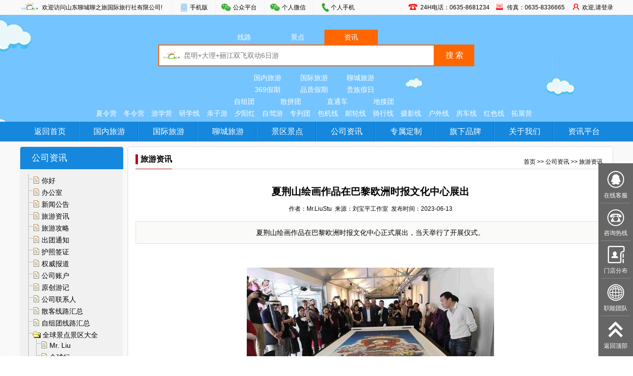

--- FILE ---
content_type: text/html; charset=utf-8
request_url: http://www.jiangbeishuicheng.com/article/detail/id-14400.html
body_size: 7927
content:
<!DOCTYPE HTML PUBLIC "-//W3C//DTD HTML 4.01 Transitional//EN" "http://www.w3.org/TR/html4/loose.dtd">
<html>
<head>
<title>夏荆山绘画作品在巴黎欧洲时报文化中心展出 - 山东聊城聊之旅国际旅行社有限公司</title>
<meta http-equiv="x-ua-compatible" content="IE=EmulateIE8" >
<meta content="夏荆山绘画作品在巴黎欧洲时报文化中心展出" name="keywords">
<meta content="夏荆山绘画作品在巴黎欧洲时报文化中心正式展出，当天举行了开展仪式。" name="description">
<meta http-equiv="Content-Type" content="text/html; charset=utf-8">
<link href="http://www.jiangbeishuicheng.com/themes/default/images/style.css?v=1" rel="stylesheet" type="text/css">
<link href="http://www.jiangbeishuicheng.com/plugins/datacall/common_cn.css?v=1" rel="stylesheet" type="text/css">
<script type="text/javascript" src="http://www.jiangbeishuicheng.com/assets/doit/js/jquery/jquery.min.js?version=1.7.1"></script><script type="text/javascript" src="http://www.jiangbeishuicheng.com/themes/default/js/jquery.lazyload.js"></script>
<script type="text/javascript" src="http://www.jiangbeishuicheng.com/assets/doit/js/dialog/jquery.artDialog.js?skin=aero"></script><script type="text/javascript" src="http://www.jiangbeishuicheng.com/assets/doit/js/dialog/iframeTools.js"></script><script type="text/javascript" src="http://www.jiangbeishuicheng.com/assets/doit/js/validator.js"></script><script language="JavaScript" type="text/JavaScript">
	var topallSub = true;
	//双击鼠标滚动屏幕的代码
	var currentpos,timer;
	function sc(){
		clearInterval(timer);
	}
	function scrollwindow(){
		currentpos = $(window).scrollTop();
		window.scroll(0,++currentpos);
	}
	function initialize(){
		timer=setInterval ("scrollwindow ()",30);
	}
	document.onmousedown=sc;
	document.ondblclick=initialize;
</script>
<script type="text/javascript" src="http://www.jiangbeishuicheng.com/themes/default/js/super.js"></script>
<script type="text/javascript" src="http://www.jiangbeishuicheng.com/themes/default/js/common.js"></script>
</head>
<body>
<!--header-->
<div class="layout_top"><div class="bcenter">
	<div class="tool">
		<div class="left">
			<h1 class="tit">欢迎访问山东聊城聊之旅国际旅行社有限公司!</h1>
			<ul class="topclient">
				<li>
					<a class="mobile" href="javascript:void(0);">手机版</a>
					<div class="con">
						<img src="http://www.jiangbeishuicheng.com/themes/default/images/qr_mobile.jpg" width="180" height="180" align="left" alt="手机官网" />
					</div>
				</li>
				<!-- 
				<li>
					<a class="app" href="javascript:void(0);">APP</a>
					<div class="con" style="width:360px;">
						<img src="http://www.jiangbeishuicheng.com/themes/default/images/qr_ios.jpg" height="180" height="180" align="left" alt="APP" />
						<img src="http://www.jiangbeishuicheng.com/themes/default/images/qr_android.jpg" height="180" height="180" align="left" alt="APP" />
					</div>
				</li>
				 -->
				<li>
					<a href="javascript:void(0);">公众平台</a>
					<div class="con" style="width:900px;left: -250px;">
						<img src="http://www.jiangbeishuicheng.com/themes/default/images/qr_lbp.jpg" width="180" height="180" align="left" alt="微信" />
						<img src="http://www.jiangbeishuicheng.com/themes/default/images/qr_lzlfwh.jpg" width="180" height="180" align="left" alt="微信" />
						<img src="http://www.jiangbeishuicheng.com/themes/default/images/qr_xyxh.jpg" width="180" height="180" align="left" alt="微信" />
						<img src="http://www.jiangbeishuicheng.com/themes/default/images/qr_wlxh.jpg" width="180" height="180" align="left" alt="微信" />
						<img src="http://www.jiangbeishuicheng.com/themes/default/images/qr_jlb.jpg" width="180" height="180" align="left" alt="我们俱乐部" />
					</div>
				</li>
				<li>
					<a href="javascript:void(0);">个人微信</a>
					<div class="con" style="width:540px;">
						<img src="http://www.jiangbeishuicheng.com/themes/default/images/qr_chuang.jpg" width="180" height="180" align="left" alt="微信" />
						<img src="http://www.jiangbeishuicheng.com/themes/default/images/qr_dongzhu.jpg" width="180" height="180" align="left" alt="微信" />
						<img src="http://www.jiangbeishuicheng.com/themes/default/images/qr_zong.jpg" width="180" height="180" align="left" alt="微信" />
					</div>
				</li>
				<li>
					<a class="tel" href="javascript:void(0);">个人手机</a>
					<div class="con" style="width:210px;padding:15px 20px;">
						<span style="display:block;line-height:24px;"><b>董助</b><br>手机/QQ/微信： 132 0635 5152</span>
						<span style="display:block;line-height:24px;margin-top:10px;"><b>总助</b><br>手机/QQ/微信： 132 0635 5354</span>
					</div>
				</li>
			</ul>
		</div>
		<div class="right">
			<span class="member">
									<a href="http://www.jiangbeishuicheng.com/member/index">欢迎,请登录</a>
							</span>
			<span class="fax">传真：0635-8336665</span>
			<span class="tel">24H电话：0635-8681234</span>
		</div>
	</div>
</div></div>
<div class="layout_logo">
	<a href="http://www.jiangbeishuicheng.com/" class="super-a" title="返回首页">&nbsp;</a>
	<div class="search_area">
		<div class="searchBox">
			<ul class="search-card">
				<li rel="http://www.jiangbeishuicheng.com/line/list/" >线路</li>
				<li rel="http://www.jiangbeishuicheng.com/spots/list/" >景点</li>
				<li rel="http://www.jiangbeishuicheng.com/article/search/" class="on">资讯</li>
			</ul>
			<div class="search-cont">
				<form name="search-top" id="search-top" action="http://www.jiangbeishuicheng.com/article/search/" method="get" onSubmit="return CheckKeyword();">
					<input name="keywords" id="keywords" type="text" value="" class="text" placeholder="昆明+大理+丽江双飞双动6日游" />
					<input type="submit" value="搜 索" class="sub" />
				</form>
			</div>
		</div>
	</div>
	<div class="hot-search">
		<p class="hot-1">
			<a href="http://www.jiangbeishuicheng.com/line/list/cateid-292.html">国内旅游</a>
			<a href="http://www.jiangbeishuicheng.com/line/list/cateid-293.html">国际旅游</a>
			<a href="http://www.jiangbeishuicheng.com/line/list/cateid-294.html">聊城旅游</a>
		</p>
		<p class="hot-2">
		<a href="http://www.jiangbeishuicheng.com/line/list/linegrade-1001.html">369假期</a>
		<a href="http://www.jiangbeishuicheng.com/line/list/linegrade-1002.html">品质假期</a>
		<a href="http://www.jiangbeishuicheng.com/line/list/linegrade-1003.html">贵族假日</a>
		</p>
		<p class="hot-3">
		<a href="http://www.jiangbeishuicheng.com/line/list/themeid-7.html">自组团</a>
		<a href="http://www.jiangbeishuicheng.com/line/list/themeid-8.html">散拼团</a>
		<a href="http://www.jiangbeishuicheng.com/line/list/themeid-10.html">直通车</a>
		<a href="http://www.jiangbeishuicheng.com/line/list/themeid-11.html">地接团</a>
		</p>
		<p class="hot-4">
		<a href="http://www.jiangbeishuicheng.com/line/list/brandid-1.html">夏令营</a>
		<a href="http://www.jiangbeishuicheng.com/line/list/brandid-20.html">冬令营</a>
		<a href="http://www.jiangbeishuicheng.com/line/list/brandid-21.html">游学营</a>
		<a href="http://www.jiangbeishuicheng.com/line/list/brandid-22.html">研学线</a>
		<a href="http://www.jiangbeishuicheng.com/line/list/brandid-7.html">亲子游</a>
		<a href="http://www.jiangbeishuicheng.com/line/list/brandid-3.html">夕阳红</a>
		<a href="http://www.jiangbeishuicheng.com/line/list/brandid-4.html">自驾游</a>
		<a href="http://www.jiangbeishuicheng.com/line/list/brandid-5.html">专列团</a>
		<a href="http://www.jiangbeishuicheng.com/line/list/brandid-13.html">包机线</a>
		<a href="http://www.jiangbeishuicheng.com/line/list/brandid-11.html">邮轮线</a>
		<a href="http://www.jiangbeishuicheng.com/line/list/brandid-12.html">骑行线</a>
		<a href="http://www.jiangbeishuicheng.com/line/list/brandid-8.html">摄影线</a>
		<a href="http://www.jiangbeishuicheng.com/line/list/brandid-9.html">户外线</a>
		<a href="http://www.jiangbeishuicheng.com/line/list/brandid-19.html">房车线</a>
		<a href="http://www.jiangbeishuicheng.com/line/list/brandid-23.html">红色线</a>
		<a href="http://www.jiangbeishuicheng.com/line/list/brandid-24.html">拓展营</a>
		</p>
	</div>
</div>
<div class="nav_area">
	<div class="bcenter">
		<ul class="mainmemu">                               
			<li class="base"><a href="http://www.jiangbeishuicheng.com/">返回首页</a></li>
			<li class="base"><a href="http://www.jiangbeishuicheng.com/line/list/cateid-292.html">国内旅游 </a></li>
			<li class="base"><a href="http://www.jiangbeishuicheng.com/line/list/cateid-293.html">国际旅游</a></li>
			<li class="base"><a href="http://www.jiangbeishuicheng.com/line/list/cateid-294.html">聊城旅游</a></li>
			<li class="base"><a href="http://www.jiangbeishuicheng.com/spots/list/cateid-281.html">景区景点</a></li>
			<li class="base"><a href="http://www.jiangbeishuicheng.com/article/index/cateid-309.html">公司资讯</a></li>
			<li class="base"><a href="http://www.jiangbeishuicheng.com/article/list/cateid-249.html">专属定制</a></li>
			<li class="base"><a href="http://www.jiangbeishuicheng.com/article/list/cateid-24.html">旗下品牌</a></li>
			<li class="base"><a href="http://www.jiangbeishuicheng.com/article/list/cateid-5.html">关于我们</a></li>
			<li class="base" style="background:none;"><a href="http://www.jiangbeishuicheng.com/article/list/cateid-2.html">资讯平台</a></li>
		</ul>
	</div>
</div>
<script type="text/javascript">
	function CheckKeyword(){
		if( $('#keywords').val() == '' || $('#keywords').val() == '请输入搜索关键词！' ){
			alert('请输入搜索关键词！');
			return false;
		};
	}
	$(".search-card > li").click( function() {
		$(".search-card > li").removeClass("on");
		$(this).addClass("on");
		var target = $(this).attr("rel");
		$("#search-top").attr("action",target);
	}); 
</script><div class="bcenter">
	<div class="blank10"></div>	
	<div class="sub_content">
		<div class="spe_sub_left">
			<!--左侧树-->
			<link href="/assets/admin/images/jquery.treeview.css" rel="stylesheet" type="text/css">
<script type="text/javascript" src="/assets/doit/js/jquery/jquery.treeview.js"></script>
<script type="text/javascript" src="/assets/doit/js/jquery/jquery.cookie.js"></script>
<div class="sub_menu">
	<h2>公司资讯</h2>
	<div class="subleft_treeview" id="leftmenu">
		<ul id="category_tree"  class="treeview "><li><span class='file'><a href='http://www.jiangbeishuicheng.com/article/list/cateid-380.html'>你好</a></span></li><li><span class='file'><a href='http://www.jiangbeishuicheng.com/article/list/cateid-377.html'>办公室</a></span></li><li><span class='file'><a href='http://www.jiangbeishuicheng.com/article/list/cateid-12.html'>新闻公告</a></span></li><li><span class='file'><a href='http://www.jiangbeishuicheng.com/article/list/cateid-489.html'>旅游资讯</a></span></li><li><span class='file'><a href='http://www.jiangbeishuicheng.com/article/list/cateid-346.html'>旅游攻略</a></span></li><li><span class='file'><a href='http://www.jiangbeishuicheng.com/article/list/cateid-314.html'>出团通知</a></span></li><li><span class='file'><a href='http://www.jiangbeishuicheng.com/article/list/cateid-345.html'>护照签证</a></span></li><li><span class='file'><a href='http://www.jiangbeishuicheng.com/article/list/cateid-13.html'>权威报道</a></span></li><li><span class='file'><a href='http://www.jiangbeishuicheng.com/article/list/cateid-331.html'>公司账户</a></span></li><li><span class='file'><a href='http://www.jiangbeishuicheng.com/article/list/cateid-16.html'>原创游记</a></span></li><li><span class='file'><a href='http://www.jiangbeishuicheng.com/article/list/cateid-338.html'>公司联系人</a></span></li><li><span class='file'><a href='http://www.jiangbeishuicheng.com/article/list/cateid-308.html'>散客线路汇总</a></span></li><li><span class='file'><a href='http://www.jiangbeishuicheng.com/article/list/cateid-376.html'>自组团线路汇总</a></span></li><li><span class='folder'>全球景点景区大全</span><ul><li><span class='file'><a href='http://www.jiangbeishuicheng.com/article/list/cateid-250.html'>Mr. Liu</a></span></li><li><span class='file'><a href='http://www.jiangbeishuicheng.com/article/list/cateid-404.html'>全球行</a></span></li><li><span class='file'><a href='http://www.jiangbeishuicheng.com/article/list/cateid-405.html'>走遍中国</a></span></li><li><span class='file'><a href='http://www.jiangbeishuicheng.com/article/list/cateid-406.html'>印象聊城</a></span></li></ul></li><li><span class='file'><a href='http://www.jiangbeishuicheng.com/article/list/cateid-595.html'>聊城地接线路汇总</a></span></li></ul>	</div>
	<div class="clear"></div>
</div>
<SCRIPT type="text/javascript">
$(document).ready(function(){
    $("#leftmenu ul").treeview({
		control: "#treecontrol",
		persist: "cookie",
		cookieId: "treeview-black",
		prerendered: true
	});
});
</SCRIPT>		</div>
		<div class="spe_sub_right">
			<div class="sub_pos">
				<h3><b>旅游资讯</b></h3>
				<p><a href="http://www.jiangbeishuicheng.com/">首页</a>&nbsp;>>&nbsp;<a href="http://www.jiangbeishuicheng.com/article/index/cateid-309.html">公司资讯</a>&nbsp;>>&nbsp;<a href="http://www.jiangbeishuicheng.com/article/list/cateid-489.html">旅游资讯</a></p>	
			</div>
			<div class="spe_sub_main">
				<!--样式主体-->
				<div class="artilce_detail">
	<div class="t_head">
		<h1>夏荆山绘画作品在巴黎欧洲时报文化中心展出</h1>
		<span>作者：Mr.LiuStu&nbsp;&nbsp;来源：刘宝平工作室&nbsp;&nbsp;发布时间：2023-06-13</span>
				<p>夏荆山绘画作品在巴黎欧洲时报文化中心正式展出，当天举行了开展仪式。</p>
			</div> 
	<div class="t_content dcss" id="scan_img">
		<p>
	<p style="text-align:center;">
		<img src="/uploadfile/image/20230613/1686621537_771286.png" alt="" />
	</p>
</p>
<p>
	此次展览题为“未来文物·世界瑰宝：夏荆山大师画展”，由夏荆山文化艺术基金会、科特迪瓦常驻联合国教科文组织代表团等单位主办，法国华侨华人妇女联合会、<strong>连胜培训公司、林生文化艺术股份有限公司等单位承办。</strong>
</p>
<p>
	<br />
</p>
<p>
	夏荆山文化艺术基金会董事长赵忠杰在当天的开展仪式上致欢迎辞，<strong>对夏荆山的各类绘画作品，特别是佛教绘画作品进行了现场解读，并予以高度评价。</strong>他表示，夏荆山文化艺术基金会希望通过此次展览，分享夏荆山的慈善精神与艺术的精妙。他说，不论对宗教或艺术是否有研究，都希望大家能够沉浸在典雅而庄严的艺术世界里。当地时间6月10日，夏荆山绘画作品在巴黎欧洲时报文化中心正式展出，当天举行了开展仪式。赵忠杰带领基金会工作人员在开展仪式现场特别展示了夏荆山的巨幅佛教画作，<strong>并在现场进行了深入解读。该画作被认为是夏荆山的精品之一。</strong>
</p>
<p>
	<br />
</p>
<p>
	据介绍，夏荆山1923年生于山东潍坊，擅作花卉、人物与山水，佛像绘画尤显个人特色。其作品在宋元道释人物绘画工整细致的风格基础上，融入了探索创新，<strong>以遒劲的线条和独特的造型形成了自己的艺术语言。他于2019年在美国洛杉矶逝世。中国国家博物馆等单位曾展出夏荆山的作品。</strong>
</p>
<p>
	<br />
</p>
<p>
	法国华侨华人妇女联合会会长陈岚以及科特迪瓦常驻联合国教科文组织代表、让蒂伊市副市长等嘉宾出席当天的开展仪式。
</p>	</div>
	<div class="share-area">
		<span>分享到：</span>
		<div class="bdsharebuttonbox" data-tag="share_1">
			<a class="bds_weixin" data-cmd="weixin"></a>
			<a class="bds_sqq" data-cmd="sqq"></a>
			<a class="bds_qzone" data-cmd="qzone"></a>
			<a class="bds_tsina" data-cmd="tsina"></a>
			<a class="bds_tqq" data-cmd="tqq"></a>
			<a class="bds_tieba" data-cmd="tieba"></a>
			<a class="bds_ty" data-cmd="ty"></a>
			<a class="bds_kaixin001" data-cmd="kaixin001"></a>
			<a class="bds_baidu" data-cmd="baidu"></a>
			<a class="bds_renren" data-cmd="renren"></a>
			<a class="bds_mshare" data-cmd="mshare"></a>
			<a class="bds_more" data-cmd="more"></a>
		</div>
		<script>
			window._bd_share_config = {
				common : {
					bdText : '夏荆山绘画作品在巴黎欧洲时报文化中心展出',	
					bdDesc : '夏荆山绘画作品在巴黎欧洲时报文化中心正式展出，当天举行了开展仪式。',
					bdUrl : 'http://www.jiangbeishuicheng.com/mobile/article/detail/id-14400.html?sha=', 	
					bdPic : 'http://www.jiangbeishuicheng.com/themes/default/images/noimg.jpg'
				},
				share : [{
					"bdSize" : 32
				}]
			}
			with(document)0[(getElementsByTagName('head')[0]||body).appendChild(createElement('script')).src='http://bdimg.share.baidu.com/static/api/js/share.js?cdnversion='+~(-new Date()/36e5)];
		</script>
	</div>
</div>
<div class="detail_relation">
	<ul>
		<li>上一篇：<a href="http://www.jiangbeishuicheng.com/article/detail/id-14412.html">第18届中国—东盟文化论坛将在广西举办</a></li>
		<li>下一篇：<a href="http://www.jiangbeishuicheng.com/article/detail/id-14347.html">2023年“文化和自然遗产日”内蒙古非遗宣传展示活动启动</a></li>
	</ul>
</div>
				<div class="clear"></div>
			</div>
		</div>
	</div>
</div>
<div class="blank15"></div>
<!--footer-->
<!--页面底部-->
<div class="clear"></div>
<div class="footer">
	<div class="help">
		<dl >
			<dt>企业概况</dt>
			<dd><a href="http://www.jiangbeishuicheng.com/article/detail/id-8928.html" title="创始人">创始人 </a></dd>
			<dd><a href="http://www.jiangbeishuicheng.com/article/detail/id-8930.html" title="公司简介">公司简介 </a></dd>
			<dd><a href="http://www.jiangbeishuicheng.com/article/detail/id-8931.html" title="团队建设">团队建设 </a></dd>
			<dd><a href="http://www.jiangbeishuicheng.com/article/detail/id-8932.html" title="资质荣誉">资质荣誉 </a></dd>
			<dd><a href="http://www.jiangbeishuicheng.com/article/detail/id-8929.html" title="选择理由">选择理由 </a></dd>
			<dd><a href="http://www.jiangbeishuicheng.com/article/list/cateid-19.html">······</a></dd>
		</dl>
		<dl >
			<dt>支付方式</dt>
			<dd><a href="http://www.jiangbeishuicheng.com/article/detail/id-10286.html" title="收款账户">收款账户 </a></dd>
			<dd><a href="http://www.jiangbeishuicheng.com/article/detail/id-8922.html" title="微信账户">微信账户 </a></dd>
			<dd><a href="http://www.jiangbeishuicheng.com/article/detail/id-8920.html" title="银行账户">银行账户 </a></dd>
			<dd><a href="http://www.jiangbeishuicheng.com/article/detail/id-8919.html" title="银行公户">银行公户 </a></dd>
			<dd><a href="http://www.jiangbeishuicheng.com/article/detail/id-8921.html" title="支付宝账户">支付宝账户 </a></dd>
			<dd><a href="http://www.jiangbeishuicheng.com/article/list/cateid-20.html">······</a></dd>
		</dl>
		<dl >
			<dt>常见问题</dt>
			<dd><a href="http://www.jiangbeishuicheng.com/article/detail/id-8915.html" title="值班时间">值班时间 </a></dd>
			<dd><a href="http://www.jiangbeishuicheng.com/article/detail/id-8916.html" title="官方邮箱">官方邮箱 </a></dd>
			<dd><a href="http://www.jiangbeishuicheng.com/article/detail/id-8917.html" title="公司地址">公司地址 </a></dd>
			<dd><a href="http://www.jiangbeishuicheng.com/article/detail/id-8923.html" title="业务团队">业务团队 </a></dd>
			<dd><a href="http://www.jiangbeishuicheng.com/article/detail/id-8924.html" title="核心部门">核心部门 </a></dd>
			<dd><a href="http://www.jiangbeishuicheng.com/article/list/cateid-21.html">······</a></dd>
		</dl>
		<dl >
			<dt>其他事项</dt>
			<dd><a href="http://www.jiangbeishuicheng.com/article/detail/id-8934.html" title="报名流程">报名流程 </a></dd>
			<dd><a href="http://www.jiangbeishuicheng.com/article/detail/id-8939.html" title="业务概览">业务概览 </a></dd>
			<dd><a href="http://www.jiangbeishuicheng.com/article/detail/id-8936.html" title="服务承诺">服务承诺 </a></dd>
			<dd><a href="http://www.jiangbeishuicheng.com/article/detail/id-8935.html" title="人才招聘">人才招聘 </a></dd>
			<dd><a href="http://www.jiangbeishuicheng.com/article/detail/id-8937.html" title="联系我们">联系我们 </a></dd>
			<dd><a href="http://www.jiangbeishuicheng.com/article/list/cateid-22.html">······</a></dd>
		</dl>
	</div>
	<div class="copy">
		<div class="left">
			<div class="qlink">
				<a href="http://www.jiangbeishuicheng.com/article/list/cateid-4.html">关于我们</a> | 
				<a href="http://www.jiangbeishuicheng.com/article/list/cateid-297.html">业务团队</a> | 
				<a href="http://www.jiangbeishuicheng.com/article/list/cateid-28.html">服务承诺</a> | 
				<a href="http://www.jiangbeishuicheng.com/article/list/cateid-316.html">诚聘英才</a> | 
				<a href="http://www.jiangbeishuicheng.com/article/list/cateid-249.html">定制DIY</a> | 
				<a href="http://www.jiangbeishuicheng.com/article/list/cateid-29.html">支付方式</a> | 
				<a href="http://www.jiangbeishuicheng.com/article/list/cateid-15.html">联系方式</a>
			</div>
			<p>
电话：0635-8333000  8336000  8339000  传真：0635-8336665<br />
地址：山东省聊城市东昌府区兴华东路7号 邮编：252000  官方网站：<a href="http://www.jiangbeishuicheng.com/">www.jiangbeishuicheng.com</a><br />
欢迎致电全国统一（免长途）热线：400 0635 369 <br />
国内旅游请按1 国际旅游请按2 聊城旅游请按3 票务会议租车请按4 人工请按0<br />
版权所有：Copyright(C) 刘宝平工作室_Mr.Liu Stu 聊城市旅游摄影协会 「我们」® 商会丨俱乐部丨实业公司 山东聊城聊之旅国际旅行社有限公司
<script type="text/javascript">document.write(unescape("%3Cspan id='cnzz_stat_icon_1279902424'%3E%3C/span%3E%3Cscript src='https://s9.cnzz.com/z_stat.php%3Fid%3D1279902424%26show%3Dpic' type='text/javascript'%3E%3C/script%3E"));</script>
			</p>
		</div>
		<div class="right">
			<a class="kefu400" href="http://www.jiangbeishuicheng.com/">
				<span>400 0635 369</span>
				<p>周一至周六 08：00--18：00</p>
				<p>国内旅游请按1 国际旅游请按2 <br />聊城旅游请按3 票务会议租车请按4 <br />人工请按0</p>
			</a>
			<a class="getqr" href="javascript:void(0);" onclick="generateQr('http%3A%2F%2Fwww.jiangbeishuicheng.com%2Fmobile%2Farticle%2Fdetail%2Fid-14400.html')" rel="nofollow"><img src="http://www.jiangbeishuicheng.com/themes/default/images/getqr.png" /></a>
		</div>
	</div>
		<div class="clear"></div>
</div>
<!-- 开启在线客服 -->
<iframe id="qqtarget" name="qqtarget" border="0" frameborder="0" style= "display:none"></iframe>
<div class="float_window">
	<ul>
		<li>
			<span class="tit kefu">在线客服</span>
			<div class="con qqlist">
				<dl>
					<dt>在线客服</dt>
					<dd>
						<span class="kf-tit">&nbsp;&nbsp;售前客服丨聊之旅国际旅行社</span>
						<div class="kf-con">
							<div class="qq"><a target="_blank" rel="nofollow" href="http://wpa.qq.com/msgrd?v=3&uin=535546464&site=qq&menu=yes" title="点击咨询">售前QQ咨询</a></div>
							<div class="wx"><a href="javascript:void(0);" title="扫一扫加微信客服">售前微信咨询</a><p><img src="http://www.jiangbeishuicheng.com/themes/default/images/kf_sq.jpg" width="150" /></p></div>
						</div>
					</dd>
					<dd>
						<span class="kf-tit">&nbsp;&nbsp;售后客服丨聊之旅国际旅行社</span>
						<div class="kf-con">
							<div class="qq"><a target="_blank" rel="nofollow" href="http://wpa.qq.com/msgrd?v=3&uin=3032263429&site=qq&menu=yes" title="点击咨询">售后QQ咨询</a></div>
							<div class="wx"><a href="javascript:void(0);" title="扫一扫加微信客服">售后微信咨询</a><p><img src="http://www.jiangbeishuicheng.com/themes/default/images/qr_dongzhu.jpg" width="150" /></p></div>
						</div>
					</dd>
				</dl>
			</div>
		</li>
		<li>
			<span class="tit phone">咨询热线</span>
			<div class="con phonelist">
				<dl>
					<dt>咨询热线</dt>
					<dd><b>电话：</b>8333000 8336000 8339000</dd>
					<dd><b>传真：</b>0635-8336665</dd>
					<dd><b>全国客服：</b>400 0635 369</dd>
					<dd><b>官方网站：</b>www.jiangbeishuicheng.com</dd>
					<dd>
						<b>全国统一客服热线：</b><br />400 0635 369<br />
						国内旅游请按1    国际旅游请按2<br />
						聊城旅游请按3    票务会议租车请按4<br />
						人工请按0
					</dd>
				</dl>
			</div>
		</li>
		<li>
			<span class="tit mendian">门店分布</span>
			<div class="con mdlist">
				<dl>
					<dt>集团总部</dt>
					<dd style="width:622px;height:110px;">
						地址：山东省聊城市东昌府区兴华东路7号<br />
						总机：0635-8333000 8336000 8339000  24H电话：0635-8681234  传真：0635-8336665<br />
						官方网站：www.江北水城.com　www.jiangbeishuicheng.com　www.jiangbeishuicheng.net<br />
						欢迎致电全国统一客服热线：400 0635 369<br />
						国内旅游请按1 　国际旅游请按2 　聊城旅游请按3 　票务会议租车请按4 　人工请按0
					</dd>
					<dt>门店分布</dt>
					<dd>
						<font class="fsize14 bold">阿卡酒店营业部</font><br />
						地址：聊城市阿尔卡迪亚酒店接待中心三楼东首<br />
						电话：8331515
					</dd>
					<dd>
						<font class="fsize14 bold">华胜4S店营业部</font><br />
						地址：聊城市光岳路华胜店（江北汽车城对过）<br />
						电话：8333535
					</dd>
					<dd>
						<font class="fsize14 bold">昌润酒店营业部</font><br />
						地址：聊城市昌润大酒店前台（昌润北路116号）<br />
						电话：8336565
					</dd>
					<dd>
						<font class="fsize14 bold">开发区店营业部</font><br />
						地址：聊城市开发区中华路111号<br />
						电话：8339595
					</dd>
					<dd>
						<font class="fsize14 bold">聊职学院营业部</font><br />
						地址：聊城职业技术学院旅游管理学院3-3室<br />
						电话：8336000
					</dd>
					<dd>
						<font class="fsize14 bold">东昌学院营业部</font><br />
						地址：聊城市东昌学院大学生服务中心<br />
						电话：8336665
					</dd>
					<dd>
						<font class="fsize14 bold">聊城大学营业部（西校）</font><br />
						地址：聊城大学旅游服务中心<br />
						电话：8238757
					</dd>
					<dd>
						<font class="fsize14 bold">聊城大学营业部（东校）</font><br />
						地址：聊城大学旅游服务中心<br />
						电话：8239757
					</dd>
				</dl>
			</div>
		</li>
		<li>
			<span class="tit tuandui">职能团队</span>
			<div class="con tuanduilist">
				<dl>
					<dt>职能团队</dt>
					<dd>
						<b>创始人</b><br />
						董事长/总经理<br />
						手机/QQ/微信： 132 0635 0520
					</dd>
					<dd>
						<b>董事长助理</b><br />
						手机/QQ/微信： 132 0635 5152
					</dd>
					<dd>
						<b>总经理助理</b><br />
						手机/QQ/微信： 132 0635 5354
					</dd>
					<dd>
						<b>客服部负责人</b><br />
						手机/QQ/微信： 136 0635 5354
					</dd>
					<dd>
						<b>国内部负责人</b><br />
						手机/QQ/微信： 182 0635 1020
					</dd>
					<dd>
						<b>国际部负责人</b><br />
						手机/QQ/微信： 182 0635 3040
					</dd>
					<dd>
						<b>综合部负责人</b><br />
						手机/QQ/微信： 182 0635 5060
					</dd>
				</dl>
			</div>
		</li>
		<li onclick="goTop(0);">
			<span class="tit gotop">返回顶部</span>
		</li>
	</ul>
</div>
<!-- 漂浮广告 -->
<script language="javascript" src="http://www.jiangbeishuicheng.com/assets/doit/js/admove.js"></script>
<script language="javascript" src="http://www.jiangbeishuicheng.com/plugins/adver_js/4.js"></script>
<!-- 对联广告 -->
<script language="javascript" src="http://www.jiangbeishuicheng.com/assets/doit/js/couplet.js"></script>
<script language="javascript" src="http://www.jiangbeishuicheng.com/plugins/adver_js/5.js"></script><script language="JavaScript" type="text/JavaScript">
	$("img.lazy").lazyload({
		effect: "fadeIn"
	})
</script>
</body>
</html>

--- FILE ---
content_type: text/css
request_url: http://www.jiangbeishuicheng.com/themes/default/images/style.css?v=1
body_size: 10118
content:
@charset "utf-8";
/* CSS Document */
* {margin: 0px;padding: 0px;}
body,div,ul,li,a,em{ text-align:left; font-weight:normal; font-style:normal; font-size:14px; }
h1,h2,h3,h4,h5,p,input{ padding:0; margin:0; font-weight:normal; font-size:14px; }
a{ text-decoration:none; cursor:pointer; color:#000; }
a:hover{ color:#FF6600; text-decoration:none; }
a img{ border:none;}
img,dl,dt,dd,form{margin:0px; padding:0px;}
form{ margin:0px;padding:0px;}
ul{ list-style-type:none;}
li{ float:left; list-style-type:none; }
input,select{vertical-align:middle;} 
dt,dd{ margin:0px;padding:0px; }
/*
.flowcontent input,.flowcontent button {
	appearance: none;
	-moz-appearance: none;
	-webkit-appearance: none;
}
*/
body{
	width:100%; background:url(bd_bg.jpg) left top repeat; font-family:微软雅黑,Arial, Helvetica, sans-serif; margin:0;padding:0;
	-moz-user-select: none;
    -webkit-user-select: none;
    -ms-user-select: none;
    -khtml-user-select: none;
    user-select: none;
}
.fl{float:left;}
.fr{ float:right;}
.tc{ text-align:center;}
.tl{ text-align:left;}
.clear{ clear:both; margin:0; padding:0; height:0; overflow:hidden;}
.blank5{ float:left; width:100%; height:5px; line-height:5px; margin:0 auto; }
.blank10{ float:left; width:100%; height:10px; line-height:10px; margin:0 auto; }
.blank15{ float:left; width:100%; height:15px; line-height:15px; margin:0 auto; }
.blank20{ float:left; width:100%; height:20px; line-height:20px; margin:0 auto; }
.blank30{ float:left; width:100%; height:30px; line-height:30px; margin:0 auto; }
.blank40{ float:left; width:100%; height:40px; line-height:40px; margin:0 auto; }
.blank50{ float:left; width:100%; height:50px; line-height:50px; margin:0 auto; }
.blank60{ float:left; width:100%; height:60px; line-height:60px; margin:0 auto; }
.blank150{ float:left; width:100%; height:150px; line-height:150px; margin:0 auto; }
.mleft10{ margin-left:10px; display:inline; }
.mleft15{ margin-left:15px; display:inline; }
.disp_block{ display:block; }
.disp_none{ display:none;}
.KeepTop{position:fixed; top:0px; background-color:#fff;  z-index:999;  _position: absolute;  _top: expression(documentElement.scrollTop); background:url(bg.jpg) left top repeat #fff; }
.cred_b{ color:#ee1c24; font-weight:bold; }
.bgnone{ background:none;}
.fsize12{ font-size:12px; }
.fsize14{ font-size:14px; }
.fsize16{ font-size:16px; }
.fsize18{ font-size:18px; }
.fsize20{ font-size:20px; }
.fsize22{ font-size:22px; }
.fsize26{ font-size:26px; }
.yellow{ color:#FF6600; }
.blue{ color:#1587DD; }
.bold{ font-weight:bold; }
.linethrough{ text-decoration:line-through;}
.bcenter{  width:1200px; margin:0 auto; }
.border-radius5{
	-moz-border-radius:5px;      /* Gecko browsers */
	-webkit-border-radius:5px;   /* Webkit browsers */
	border-radius:5px;            /* W3C syntax */
}
.layout_top { width:1200px; margin:0px auto 0; position:relative; }
.layout_top .tool{ width:1200px; height:30px; line-height:30px; padding:0px 0px; }
.layout_top .tool .left{ float:left;}
.layout_top .tool .left .tit{ float:left; height:30px; line-height:30px; font-size:12px; padding:0 20px 0 45px; background:url(logo_small.png) left 3px no-repeat; }
.layout_top .tool .left ul{ float:left; padding-left:0px; }
.layout_top .tool .left ul li{ position:relative; z-index:1000; }
.layout_top .tool .left ul li a{
	float:left; padding:0 15px 0 35px; height:30px; line-height:30px; font-size:12px; background:url(wenxin.jpg) 10px 7px no-repeat;
	border-left:solid 1px #f0f0f0;
}
.layout_top .tool .left ul li a.tel{ background:url(tel2.png?v=1) 15px 6px no-repeat;}
.layout_top .tool .left ul li a.mobile{ background:url(mobile.jpg) 15px 6px no-repeat;}
.layout_top .tool .left ul li a.app{ background:url(app.jpg) 15px 6px no-repeat;}
.layout_top .tool .left ul li .con{
	float:left; padding:0px 0 5px; margin:30px 0 0 0; background:#fff; border:solid 1px #f0f0f0; border-top:0px;
	position:absolute; z-index:1001; top:0px; left:0px; display:none;
}
.layout_top .tool .left ul li .con img{ float:left; }
.layout_top .tool .left ul li.hover a{ background-color:#fff; }
.layout_top .tool .left ul li.hover .con{ display:block; }

.layout_top .tool .right{ float:right; }
.layout_top .tool .right span{ float:right; padding-left:25px; height:30px; line-height:30px; font-size:12px; }
.layout_top .tool .right span.tel{ background:url(tel_iso.png) left 4px no-repeat; }
.layout_top .tool .right span.fax{ background:url(fax_iso.png) left 3px no-repeat; margin-left:10px; }
/*
.layout_top .tool .right span.addhome a{ font-size:12px; }
*/
.layout_top .tool .right span.member{ padding-left:35px; height:30px; line-height:30px; background:url(m_iso.png) 16px 7px no-repeat; }
.layout_top .tool .right span.member a{ font-size:12px; }
.layout_top .tool .right span.member a:hover{ color: #1587DD; }

.headTop{ margin-top:150px;}

.layout_logo{ width:100%; min-width:1200px; position:relative; z-index:2;  background:url(logo_bg.jpg) center top repeat; margin:0 auto; }
.layout_logo .super-a{ float:left; position:absolute; z-index:3; width:100%; height:100%; }
/*搜索*/
.layout_logo .search_area{position:relative; display:block; height:80px; z-index:21; padding-top:30px;width:640px; text-align:Center; margin:0 auto; }
.layout_logo .search_area .searchBox{ display:block; width:650px;height:80px; text-align:left;  margin:0 auto; }
.layout_logo .search_area .searchBox .search-card{ display:block; padding-left:120px; }
.layout_logo .search_area .searchBox .search-card li{ display:inline-block; padding:0 40px; height:30px; line-height:30px; cursor:pointer; color:#fff; }
.layout_logo .search_area .searchBox .search-card li.on{ background:#ff6600; }
.layout_logo .search_area .searchBox .search-cont{ width:710px;}
.layout_logo .search_area .searchBox .search-cont .text{float:left; width:500px; height:30px; line-height:30px; border:2px solid #ff6600; padding:5px 5px 5px 50px;background:url(logo_small.png) 5px 10px no-repeat #fff;}
.layout_logo .search_area .searchBox .search-cont .sub{float:left; width:80px; height:44px; line-height:44px; background:#ff6600; border:0px; color:#fff; font-size:16px; cursor:pointer;}

.hot-search{ position:relative; z-index:21; width:1200px; margin: 0 auto; padding:5px 0px; color:#fff; }
.hot-search p{ display:block; text-align:center; }
.hot-search a{ height:24px; line-height:24px; color:#fff; margin-right:10px; text-align:left; }
.hot-search a:hover{ color:#FF6600; }
.hot-search p.hot-1 a,.hot-search p.hot-2 a,.hot-search p.hot-3 a{ display:inline-block; text-align:center; width:80px; }

/*导航*/
.nav_area{ width:100%; min-width:1200px; margin:0 auto; height:40px; background:#1587DD; }
.nav_area .mainmemu{ width:1200px; }
.nav_area .mainmemu li.base{ float:left; padding-left:2px; background:url(nav_spli.jpg) right 0px no-repeat; }
.nav_area .mainmemu li.base a{
	float:left; width:118px; height:40px; line-height:40px; text-align:center;
	font-size:16px; padding:0px; color:#fff; 
}
.nav_area .mainmemu li.base a:hover{ background:#FF6600; }

/*
.nav_area .mainmemu li.member{ float:left; width:120px; padding-left:36px; height:40px; line-height:40px;font-size:14px; background:url(m_iso.png) 10px 11px no-repeat; color:#fff; }
.nav_area .mainmemu li.member a{  color:#fff;  }
.nav_area .mainmemu li.member:hover{ background:url(m_iso.png) 10px 11px no-repeat #FF6600; }
*/

/*换灯片*/
.flasharea{ float:right; padding:1px 0px 0; width:100%; }
.fullSlide{ width:100%; position:relative; height:400px; background:#fff; }
.fullSlide .bd{ margin:0 auto; position:relative; z-index:0; overflow:hidden; }
.fullSlide .bd ul{width:100% !important; }
.fullSlide .bd li{ width:100% !important; height:400px;overflow:hidden; text-align:center; }
.fullSlide .bd li a{ display:block;height:400px; }
.fullSlide .bd li a span{ display:none; }
.fullSlide .hd{ width:100%; position:absolute; z-index:1; bottom:0; left:0; height:20px; }
.fullSlide .hd ul{ text-align:center; padding-top:0px;}
.fullSlide .hd ul li{ float:none; cursor:pointer; display:inline-block; *display:inline;zoom:1; width:30px; height:10px; margin:2px; overflow:hidden; background:#fff; line-height:9999px; }
.fullSlide .hd ul .on{ background:#ffaa26; }
.fullSlide .prev,.fullSlide .next {
	display:block;position:absolute; z-index:1; top:50%; margin-top:-50px; left:0; z-index:1;width:75px; height:75px;
	background:url(fleche_left.png) -75px 0px no-repeat; cursor:pointer; display:none;
}
.fullSlide .next{ left:auto; right:0; background:url(fleche_right.png) -75px 0px no-repeat; }
.fullSlide .prev:hover{ background:url(fleche_left.png) 0px -75px no-repeat; }
.fullSlide .next:hover{ background:url(fleche_right.png) 0px -75px no-repeat; }

/**/
.article-index{
	float:left; width:1168px; padding:15px; border:1px solid #ddd; background:#fff;
	-moz-border-radius:5px 5px 0 0;      /* Gecko browsers  text-transform:uppercase;*/
	-webkit-border-radius:5px 5px 0 0;   /* Webkit browsers */
	border-radius:5px 5px 0 0;            /* W3C syntax */
}
.article-index .article-l,.article-index .article-r{ float:left; margin:0px; padding:0px; width:584px; }
.article-index .article-r{ margin-left:15px; width:569px;  }

.article-index .tit{ float:left; width:40px; height:40px; padding:4px 10px; line-height:18px; font-size:14px; background:#1587DD; color:#fff; text-align:center; }
.article-index .tit a{ float:left; width:40px; height:40px; color:#fff; text-align:center; }
.article-index .bd{ float:left; width:495px; padding:0 0 0 10px; height:48px; overflow:hidden; }
.article-index .infoList li{ float:left; width:495px; height:24px; }
.article-index .infoList li p{ float:left; width:485px; padding-left:10px; background:url(dian.jpg) left 11px no-repeat; }
.article-index .infoList li p a{
	float:left; width:400px; height:24px; line-height:24px; font-size:12px;
	overflow:hidden; text-overflow:ellipsis; white-space:nowrap;-moz-binding: url('ellipsis.xml#ellipsis');
}
.article-index .infoList li p span{ float:left; width:70px; padding-left:0px; height:24px; line-height:24px; color:#999; font-size:12px;  }


/**/
.line-index{ float:left; width:1200px; }
.line-index .tit{ float:left; width:990px; height:30px; padding-top:25px;  padding-left:210px; background:url(ly-gn.png) 0 0px no-repeat; }
.line-index .tit h2{ float:left; padding-left:10px; width:150px; height:40px; line-height:30px; font-size:20px; color:#FF6600; font-weight:bold; }
.line-index .tit .mudidi{ float:left; width:730px; }
.line-index .tit .more{ float:right; width:90px; height:30px; line-height:30px; font-size:12px; }
.line-index .con{ float:left; width:1198px; border:1px solid #ddd; border-top:2px solid #FF6600; background:#fff; }

.line-index .left{ float:left; width:210px; padding:1px; }
.line-index .left .adleft{ float:left; width:210px; overflow:hidden; }
.line-index .left dl{ float:left; width:190px; height:95px; overflow:hidden; padding:10px 0px 0px 20px; background:#FF6600; }
.line-index .left dl dt{ float:left; width:190px; height:30px; line-height:30px; font-size:14px; font-weight:bold; color:#fff; }
.line-index .left dl dd{ float:left; padding-right:10px; }
.line-index .left dl dd a{ float:left; color:#fff; height:24px; line-height:24px; font-size:12px; color:#fff; }
.line-index .left dl dd a:hover{ color:#000; }

/*切换*/
.line-index .hd{ height:30px; line-height:30px; position:relative; }
.line-index .hd ul{ float:left; position:absolute; height:30px;}
.line-index .hd ul li{ float:left; padding:0 15px; cursor:pointer; color:#000; }
.line-index .hd ul li.on{ height:30px; background:#FF6600; color:#fff; }
.line-index .hd ul li.on a{ color:#fff; }
/*切换内容*/
.line-index .bd ul{ float:left; width:697px; padding:10px 0 0 0; zoom:1; overflow:hidden; }

.line-index .lineitem{ float:left; width:220px; margin:0px 0 5px 12px; }
.line-index .lineitem .img{ float:left; width:218px; height:130px; border:1px solid #ddd; position:relative; z-index:1; overflow:hidden; }
.line-index .lineitem .img img{ float:left; width:218px; height:130px; display:block; -webkit-transition:all .6s;-moz-transition:all .6s;-o-transition:all .6s;transition:all .6s}
.line-index .lineitem .img img:hover{-webkit-transform:translate3d(0,0,0);-webkit-perspective:0;-webkit-backface-visibility:hidden;-webkit-transform:scale(1.08);-moz-transform:scale(1.08);transform:scale(1.08)}
.line-index .lineitem .memo{ position:absolute; width:209px; bottom:0; left:0px; z-index:2; padding:0 5px; background:url(gray_bg.png) left bottom repeat-x; }
.line-index .lineitem .memo .price{ float:left; height:30px; line-height:30px; font-size:16px; color:#fff; font-weight:bold; font-family:Arial; }
.line-index .lineitem .memo .goto{ float:right; height:30px; line-height:30px; font-size:12px; color:#fff; padding-left:15px; background:url(position.png) 0 7px no-repeat; }
.line-index .lineitem .linename{ float:left; width:218px; padding:5px 0px; height:44px; line-height:22px; overflow:hidden; font-size:14px;  }
.lineitem_bottom{ float:left; width:328px; padding:5px 5px; margin-left:10px; border-top:1px dotted #ccc; }
.lineitem_bottom a{
	float:left; padding-left:10px; line-height:22px; font-size:12px; background:url(iso.jpg) left 10px no-repeat;
}
.lineitem_bottom span{ padding-left:15px; font-size:16px; font-weight:bold; color:#FF6600; }

.line-index .topall{ float:right; width:280px; border-left:1px solid #ddd; height:397px; overflow:hidden; padding:0px; }
.line-index .topall h3{ float:left; width:280px; font-size:16px; font-weight:bold; height:40px; line-height:40px; text-align:center; }
.line-index .topall .topall_con{ float:left; width:280px; border-top:1px solid #ddd; }
.line-index .topall .topall_con ul{ float:left; width:280px; height:240px; overflow:hidden; }
.line-index .topall .topall_con ul li{ float:left; position:relative; width:280px; padding:1px 0px; border-bottom:1px solid #ddd; }
.line-index .topall .topall_con ul li .num{
	position:absolute; top:0; left:0px; width:22px; padding-left:4px; height:15px; line-height:15px;
	background:url(top.png) 0px top no-repeat; color:#fff; font-size:10px; font-family:Arial;
}
.line-index .topall .topall_con ul li .pic{ float:left; width:100px; display:none;}
.line-index .topall .topall_con ul li .txt { float:left; width:255px; height:50px; overflow:hidden; padding:6px 5px 0 20px; line-height:22px; }
.line-index .topall .topall_con ul li .txt a{ font-size:12px; }
.line-index .topall .topall_con ul li .txt span{ font-size:12px; color:#FF6600; font-weight:bold; }
.line-index .topall .topall_con ul li.hover{ background:#f5f5f5;}
.line-index .topall .topall_con ul li.hover .num{ background:url(top_on.png) 0px top no-repeat; }
.line-index .topall .topall_con ul li.hover .pic{ display:block; }
.line-index .topall .topall_con ul li.hover .txt { width:170px; height:60px; padding:0px 5px 0 5px; line-height:20px; }
.line-index .topall .topall_con .adright{ float:left; padding:1px; }

/*国际*/
.guoji-line .tit{ background:url(ly-gj.png) 0 0px no-repeat; }
.guoji-line .tit h2{ color:#1687DD; }
.guoji-line .con{ border-top:2px solid #1687DD; }
.guoji-line .hd ul li.on{  background:#1687DD; }
.guoji-line .left dl{ background:#1687DD; }
/*聊城*/
.liaocheng-line .tit{ background:url(ly-lc.png) 0 0px no-repeat; }
.liaocheng-line .tit h2{ color:#3B9032; }
.liaocheng-line .con{ border-top:2px solid #3B9032; }
.liaocheng-line .hd ul li.on{  background:#3B9032; }
.liaocheng-line .left dl{ background:#3B9032; }

/*景点*/
.spots-index{ float:left; width:1200px; }
.spots-index .tit{ float:left; width:1160px; padding-top:5px; height:30px; padding-left:40px; background:url(jingqu_tit.png) 10px 0px no-repeat; }
.spots-index .tit h2{ float:left; padding-left:10px; width:150px; height:30px; line-height:30px; font-size:20px; color:#00579F; font-weight:bold; }
.spots-index .tit .mudidi{ float:left; width:730px; }
.spots-index .tit .more{ float:right; width:90px; height:30px; line-height:30px; font-size:12px; }
.spots-index .con{ float:left; width:1198px; border:1px solid #ddd; border-top:2px solid #00579F; }
/*切换*/
.spots-index .hd{ height:30px; line-height:30px; position:relative; }
.spots-index .hd ul{ float:left; position:absolute; height:30px;}
.spots-index .hd ul li{ float:left; padding:0 15px; cursor:pointer; color:#000; }
.spots-index .hd ul li.on{ height:30px; background:#00579F; color:#fff; }
/*切换内容*/
.spots-index .bd ul{ float:left; width:1200px; padding:0px 0 10px 0; zoom:1; overflow:hidden; background:#fff; }
.spots-index .spotsitem{ float:left; width:225px; margin:12px 0 0 12px; }
.spots-index .spotsitem .img{ float:left; width:223px; height:158px; border:1px solid #ddd; position:relative; z-index:1; overflow:hidden; }
.spots-index .spotsitem .img img{ float:left; width:223px; height:158px; display:block; -webkit-transition:all .6s;-moz-transition:all .6s;-o-transition:all .6s;transition:all .6s}
.spots-index .spotsitem .img img:hover{-webkit-transform:translate3d(0,0,0);-webkit-perspective:0;-webkit-backface-visibility:hidden;-webkit-transform:scale(1.08);-moz-transform:scale(1.08);transform:scale(1.08)}
.spots-index .spotsitem .txt{ float:left; width:215px; padding:0 5px; }
.spots-index .spotsitem .txt a{
	float:left; width:130px; height:30px; line-height:30px; text-align:left;
overflow:hidden; text-overflow:ellipsis; white-space:nowrap;-moz-binding: url('ellipsis.xml#ellipsis');
}
.spots-index .spotsitem .txt span{ float:right; height:30px; text-align:right; line-height:30px; padding-left:15px; background:url(position2.png) 0 8px no-repeat; }

/*会员*/
.memberarea{ float:right; width:280px; border:1px solid #ddd; background:#fff; }
.memberarea .con{ float:left; width:280px; padding:20px 0; }
.memberarea .con dl{float:left;width:250px; padding:0 15px 10px; }
.memberarea .con dl dt, .memberarea .con dl dt img{float:left;width:50px;height:50px;overflow:hidden}
.memberarea .con dl dd{ padding:5px 0 0 60px; }
.memberarea .con dl dd .name{color:#333;height:20px;line-height:20px;overflow:hidden;white-space:nowrap;text-overflow:ellipsis;font-size:14px;font-weight:bold}
.memberarea .con dl dd .txt{color:#333;height:20px;line-height:20px;overflow:hidden;white-space:nowrap;text-overflow:ellipsis}
.memberarea .con a.login{ float:left; width:80px; padding-left:40px; height:35px; line-height:35px; margin:11px 0 0 14px; color:#fff; background:url(login.png) 10px 6px no-repeat #FF6600; }
.memberarea .con a.register{ background:url(reg.png) 10px 6px no-repeat #569916; }
.memberarea .con a:hover{ background-color:#1587DD; }

.sub-contact{ float:right; width:280px; border:1px solid #ddd; padding:0px; background:#fff; }
.sub-contact h3{
	float:left; width:270px; font-size:14px; border-bottom:1px solid #ddd; font-weight:bold; height:35px; line-height:35px;
	/*background:url(sub_tit_tel.png) 10px 6px no-repeat #F0F0F0; */ padding-left:10px;
}
.sub-contact .con{ float:left; width:260px; padding:5px 10px 10px; line-height:28px; font-size:14px; overflow:hidden; }
/*
.sub-contact .con dt{ float:left; line-height:30px; }
.sub-contact .con dd{ float:left; line-height:30px; }
.sub-contact .con dd a{ float:left; margin:5px 10px 0 0; }
*/

/*footer*/
.footer { width:100%; min-width:1200px; background:url(foorer_bg.jpg) left top repeat-x #006EDD; margin:0 auto; }
.footer .help{ width:1200px; margin:0 auto; padding:15px 0px 0px; }
.footer .help dl { float:left; width:280px; height:190px; padding:0px 5px 0 15px; background:url(help_spli.png) right top no-repeat; }
.footer .help dl dt { float:left; width:280px; height:30px; line-height:30px; font-weight:bold; }
.footer .help dl dd a{
	float:left; width:270px; padding-left:10px; height:24px; line-height:24px; font-size:12px; background:url(iso.jpg) 0 10px no-repeat;
	overflow:hidden; text-overflow:ellipsis; white-space:nowrap;-moz-binding: url('ellipsis.xml#ellipsis');
}
.footer .help .qrarea{ float:right; }
.footer .help .qrarea ul{ float:left; }
.footer .help .qrarea ul li{
	float:left; padding:15px; margin:0 5px; width:100px; line-height:26px; text-align:center;
	background:url(qr_bg.jpg) left top no-repeat;
}
.footer .help .qrarea ul li img{
	width:100px; height:100px;
}
.footer .copy{ width:1200px; margin:0px auto 0; color:#fff; }
.footer .copy .left{ float:left; width:900px; color:#fff; }
.footer .copy .left a{ color:#fff; font-size:12px; }
.footer .copy .left .qlink{ float:left; width:900px; padding:20px 0 0px 0; color:#fff; font-size:12px; }
.footer .copy .left p{ float:left; width:900px; color:#fff; padding:20px 0px; font-size:12px; line-height:24px; }
.footer .copy .right{ float:right; width:300px; padding:25px 0px 0; }
.footer .copy .right a.kefu400{ float:right;width:250px; background:url(tel_footer.png) left 0px no-repeat; padding-left:50px;}
.footer .copy .right a.kefu400 span{ float:left;width:250px; padding-top:2px; font-size:30px; line-height:26px; color:#fff; font-family:Arial; }
.footer .copy .right a.kefu400 p{ float:left; padding-left:5px; width:245px; font-size:12px; line-height:22px; color:#fff; }

.footer .copy .right a.getqr{ float:left; margin:10px 0 0 53px; width:245px; font-size:12px; line-height:22px; color:#fff; }

.footer .flink{ width:1200px; margin:0px auto 0; color:#c4c2c2; }
.footer .flink .linkcon{ float:left; width:1200px; padding:10px 0; font-size:12px; color:#c4c2c2; line-height:22px }
.footer .flink .linkcon a{ font-size:12px; color:#c4c2c2; line-height:22px; }

/*neiye*/
.sub_content{ float:left; width:1200px; padding:0px 0; }
/*当前位置*/
.sub_content .sub_pos{ float:left; width:1200px; padding:0px 0px; font-size:12px; }
.sub_content .sub_pos a{ font-size:12px; }
.sub_content .sub_main{ float:left; width:1200px; }
.sub_content .sub_main .sub_left{ float:left; width:905px; background:#fff; }
.sub_content .sub_main .sub_right{ float:right; width:282px;  }

.hotline{ float:right; width:280px; border:1px solid #ddd; padding:0px; background:#fff; }
.hotline h3{
	float:left; width:270px; font-size:14px; border-bottom:1px solid #ddd; font-weight:bold; height:35px; line-height:35px;
	/*background:url(logo_small.png) 5px 6px no-repeat #F0F0F0; */ padding-left:10px;
}
.hotline ul{ float:left; width:260px; padding:0 10px; }
.hotline ul li{ float:left; width:260px; border-bottom:1px dotted #ddd; padding:10px 0px; }
.hotline ul li .pic{ float:left; width:100px; border:1px solid #ddd; padding:1px; }
.hotline ul li .txt { float:left; width:150px;  padding:0px 0px 0 5px; line-height:20px; }
.hotline ul li .txt a{ font-size:12px; }
.hotline ul li .txt span{ font-size:12px; color:#FF6600; font-weight:bold; }

.hotspots{ float:right; width:280px; border:1px solid #ddd; padding:0px; background:#fff; }
.hotspots h3{
	float:left; width:245px; font-size:14px; border-bottom:1px solid #ddd; font-weight:bold; height:35px; line-height:35px;
	background:url(spots.png) 5px 6px no-repeat #F0F0F0; padding-left:35px;
}
.hotspots ul{ float:left; width:260px; padding:0 10px; }
.hotspots ul li{ float:left; width:260px; border-bottom:1px dotted #ddd; padding:10px 0px; }
.hotspots ul li .pic{ float:left; width:100px; border:1px solid #ddd; padding:1px; }
.hotspots ul li .txt { float:left; width:150px;  padding:0px 0px 0 5px; }
.hotspots ul li .txt a{ float:left; font-size:14px; line-height:24px; }
.hotspots ul li .txt span{ float:left; width:150px; font-size:12px; }
.hotspots ul li .txt span a{ font-size:12px; }

.spe_sub_left{ float:left; width:210px; }
/*内页导航*/
.sub_menu{ float:left; width:208px; }
.sub_menu h2{
	float:left; width:185px; padding:0px 0 0px 23px; background:#1587DD; color:#fff; font-size:18px; height:45px; line-height:45px;
	border:1px solid #ddd;  border-bottom:0; 
	-moz-border-radius:5px 5px 0 0;      /* Gecko browsers  text-transform:uppercase;*/
	-webkit-border-radius:5px 5px 0 0;   /* Webkit browsers */
	border-radius:5px 5px 0 0;            /* W3C syntax */
}
.sub_menu h2 span{margin-left:5px; font-family:Arial; font-size:12px; font-weight:bold; color:#f1f1f1; text-transform:capitalize; }
/*左侧导航 开始***********************************************************************
#leftmenu{ float:left; width:208px; padding:0px 0 0 0px;  }
#leftmenu ul{ float:left; background:#f1f1f1; }
#leftmenu ul li{float:left; width:208px; }
#leftmenu ul li a{
	float:left; width:170px; padding-left:38px; line-height:40px; background:url(iso.png) 25px 15px no-repeat;  font-size:14px;
	border-left:1px solid #ddd; border-right:1px solid #ddd;
	border-top:1px solid #fff; border-bottom:1px solid #ddd;
} 
#leftmenu ul li a:hover { background:url(iso.png) 25px 15px no-repeat #fff; color:#B00F17; }
#leftmenu ul li a.onsclect{ background:url(iso.png) 25px 15px no-repeat #fff; color:#B00F17; }

#leftmenu ul li ul{ background:#f1f1f1; }
#leftmenu ul li ul li a{
	float:left; width:155px; padding-left:53px; background:url(dian.jpg) no-repeat 43px 19px; font-size:12px;
}
#leftmenu ul li ul li a:hover { background:url(dian.jpg) no-repeat 43px 19px; font-weight:normal; border-right:1px solid #ddd; }
#leftmenu ul li ul li a.onsclect{ background:url(dian.jpg) no-repeat 43px 19px; font-weight:normal; border-right:1px solid #ddd; }

#leftmenu ul li ul li ul li a{float:left; width:153px; padding-left:65px; background:url(dian.jpg) no-repeat 55px 19px; font-size:12px;}
#leftmenu ul li ul li ul li a:hover { background:url(dian.jpg) no-repeat 55px 19px; font-weight:normal; border-right:1px solid #ddd; }
#leftmenu ul li ul li ul li a.onsclect{ background:url(dian.jpg) no-repeat 55px 19px; font-weight:normal; border-right:1px solid #ddd; }
/*左侧导航 结束************************************************************************/
#leftmenu{ float:left; width:188px; padding:10px;  background:#f1f1f1; }
#leftmenu ul{ display:block; float: left; }
#leftmenu ul li{ display:block; float: left; width: 100%; padding: 5px 0pt 3px 16px;}
#leftmenu ul li a{
	display:block; 
} 



.spe_sub_right{
	float:right; width:950px; background:#fff;
	padding:0px 15px; border:1px solid #ddd;
	-moz-border-radius:5px 5px 0 0;      /* Gecko browsers  text-transform:uppercase;*/
	-webkit-border-radius:5px 5px 0 0;   /* Webkit browsers */
	border-radius:5px 5px 0 0;            /* W3C syntax */
}
.spe_sub_right .sub_pos{ float:left; width:950px; height:44px; border-bottom:1px solid #dddddd; }
.spe_sub_right .sub_pos h3 { float:left; font-size:16px; height:44px; line-height:50px; border-bottom:1px solid #B00F17; background:url(curr.jpg) left 15px no-repeat; padding-left:10px;}
.spe_sub_right .sub_pos h3 span{ margin-left:5px; font-family:Helvetica, sans-serif; font-size:14px; color:#ccc; text-transform:uppercase; font-style:normal; }
.spe_sub_right .sub_pos p { float:right; height:44px; line-height:60px; padding:0 5px 0 0px; font-size:12px;  }
.spe_sub_right .sub_pos .catecard{ float:right; height:40px; padding-top:5px; }
.spe_sub_right .sub_pos .catecard li{ float:left; margin-right:10px; }
.spe_sub_right .sub_pos .catecard li a{  padding:0 30px; font-size:16px; height:40px; line-height:40px; }
.spe_sub_right .sub_pos .catecard li.oncurr{  background:url(bg2.gif) left top repeat-x #fff; border:1px solid #dddddd; border-bottom:0; }
.spe_sub_right .sub_pos .catecard li.oncurr a{ font-weight:bold; }
.spe_sub_right .spe_sub_main{ float:left; width:950px; padding:15px 0px;}

.messageform{
	float:right; padding:15px; margin-top:20px; background:#f0f0f0; border:1px solid #ddd;
	-moz-border-radius:5px;      /* Gecko browsers */
	-webkit-border-radius:5px;   /* Webkit browsers */
	border-radius:5px;            /* W3C syntax */
}
.messageform table{ float:left; font-size:14px; padding:0px; border-collapse:collapse; border-spacing:0; }
.messageform table tr td,.messageform table tr th { font-weight:normal; padding:5px 10px; }
.messageform table tr td input { width:300px; border:1px solid #ddd; padding:5px 5px; }
.messageform table tr td select { width:312px; border:1px solid #ddd; padding:5px 5px; }
.messageform table tr td textarea { width:300px; height:60px; border:1px solid #ddd; padding:5px; }
.messageform .codeInput{ float:left; width:70px; }
.messageform .codeImg{ float:left; margin:2px 10px 0; }
.messageform .askbtn{
	background:#D31F1F; cursor:pointer; margin:2px 0px 0; padding:0 20px; width:150px;
	height:35px; line-height:35px; color:#fff; font-size:14px;font-family:'微软雅黑',Arial;
}
.baiduMap{ float:left; width:848px; height:407px; padding:0px; margin:0px 0 20px; border:1px solid #ddd; }
/*************************************************************************************************/

.readUnable{ float:left; width:100%; padding:50px 0px; text-align:center; font-size:16px; }
.readUnable a{ color:#FF5400; font-size:16px; }

/*客服*/
.float_window{width:70px; height:390px; background:#666; position: fixed; z-index:1; right:0; bottom:0px; z-index:1000; padding:0px;}
.float_window ul {position: relative; z-index:2; top:0;left:0;}
.float_window ul li{ float:left; width:70px; height:76px; position:relative; }
.float_window ul li .tit{float:left; display:block; width:60px; height:20px; line-height:20px; text-align:center; vertical-align: middle; font-size:12px;margin:5px 5px 5px 5px; padding:50px 0 5px 0; overflow:hidden; color: #fff; border-bottom:1px solid #8a8888; cursor:pointer; background-size:80% 100%;}
.float_window ul li .con{display:none; position:absolute; z-index:3; left:-285px; top:0px; padding:5px; border-right:0; width:280px; height:380px;}
.float_window ul li .kefu{  background: url(float-right/im.png) no-repeat left -10px; }
.float_window ul li .phone{ background: url(float-right/im.png) no-repeat left -330px;}
.float_window ul li .mendian{ background: url(float-right/im.png) no-repeat left -170px; }
.float_window ul li .tuandui{background: url(float-right/im.png) no-repeat left -250px; }
.float_window ul li .gotop{ background: url(float-right/im.png) no-repeat left -410px; border-bottom:0px; }
.float_window ul li.hover span.kefu{ background: url(float-right/im.png) no-repeat -60px -10px #fff; color:#333; }
.float_window ul li.hover span.phone{ background: url(float-right/im.png) no-repeat -60px -330px #fff; color:#333; }
.float_window ul li.hover span.mendian{ background: url(float-right/im.png) no-repeat -60px -170px #fff; color:#333; }
.float_window ul li.hover span.tuandui{ background: url(float-right/im.png) no-repeat -60px -250px #fff; color:#333; }
.float_window ul li.hover span.gotop{ background: url(float-right/im.png) no-repeat -60px -410px #fff; color:#333; }
/*qq客服*/
.float_window ul li .qqlist{ background:url(float-right/blank.png) right 5px no-repeat #666;}
.float_window ul li .qqlist dl{ float:left; width:280px; height:380px; background:#fff; }
.float_window ul li .qqlist dl dt{ margin:10px 0px 10px 15px; padding-left:35px; line-height:30px; font-size:16px; background: url(float-right/im_01.png) no-repeat left center; background-size:25px 25px; }
.float_window ul li .qqlist dl dd{float:left; width:250px; margin:5px 15px 10px 15px; padding:0px 0 10px; font-size:14px; border:1px solid #ddd; border-radius:5px;}
.float_window ul li .qqlist dl dd .kf-tit{ float:left; width:100%; height:40px; line-height:40px; text-align:left; }
.float_window ul li .qqlist dl dd .kf-con{ float:left; width:100%; padding:0px 0 0 10px; }
.float_window ul li .qqlist dl dd .kf-con .qq{float:left; width:108px; height:90px; line-height:90px; z-index:4; background:url(float-right/bgcolor_03.png ) repeat-x;border:1px solid #ccc; border-radius:5px; margin:0px 0 0;}
.float_window ul li .qqlist dl dd .kf-con .qq a{display:block; width:100px; text-align:center; height:90px; line-height:150px; overflow:hidden;background:url(float-right/qq.png) no-repeat center 5px;}
.float_window ul li .qqlist dl dd .kf-con .wx{float:left;position:relative; width:108px; height:90px; line-height:90px; z-index:4; background:url(float-right/bgcolor_03.png ) repeat-x;border:1px solid #ccc; border-radius:5px; margin:0px 0 0 10px;}
.float_window ul li .qqlist dl dd .kf-con .wx a{display:block; width:100px; text-align:center; height:90px; line-height:150px; overflow:hidden;background:url(float-right/wechat.png) no-repeat center 5px;}
.float_window ul li .qqlist dl dd p{position:absolute; z-index:5; left:-20px; top:-155px; display:none; border:1px solid #ddd;}
.float_window ul li .qqlist dd .wx.hover p{ display:block;border:1px solid #ccc; }
/*咨询电话*/
.float_window ul li .phonelist{display:none; position:absolute; top:-76px; background:url(float-right/blank.png) 285px 81px no-repeat #666;}
.float_window ul li .phonelist dl{ float:left; width:280px; height:380px; background:#fff; }
.float_window ul li .phonelist dl dt{ margin:10px 0px 10px 15px; padding-left:35px; line-height:30px; font-size:16px; background: url(float-right/im_04.png) no-repeat left center; background-size:25px 25px; }
.float_window ul li .phonelist dl dd{margin:0px 0px 0px 15px; padding:5px 0 0 10px; line-height:24px; font-size:12px; background: url(dian.jpg) no-repeat 0px 14px;}
/*门店*/
.float_window ul li .mdlist{display:none; position:absolute; left:-660px; top:-392px; padding:5px; border-right:0; overflow:hidden;width:655px; height:620px;background:url(float-right/blank.png) right 397px no-repeat #666;}
.float_window ul li .mdlist dl{ float:left; width: 655px; height:620px; background:#fff; }
.float_window ul li .mdlist dl dt{float: left; width:585px; margin:10px 0px 8px 15px; font-size:16px; border-radius:5px; height:30px; line-height:30px; color:#000; padding-left:35px; background: url(float-right/im_02.png) no-repeat left center; background-size:25px 25px;}
.float_window ul li .mdlist dl dd{float:left; width: 298px; margin:5px 0px 5px 8px; padding:8px; line-height:22px; font-size:12px; border:1px solid #ddd;}
/*团队*/
.float_window ul li .tuanduilist{display:none; position:absolute; top:-268px; padding:5px; border-right:0; overflow:hidden;height:420px;background:url(float-right/blank.png) right 273px no-repeat #666;}
.float_window ul li .tuanduilist dl{ float:left; width:280px; height:420px; background:#fff; }
.float_window ul li .tuanduilist dl dt{ margin:10px 0px 10px 15px; padding-left:35px; line-height:30px; font-size:16px; background: url(float-right/im_03.png) no-repeat left center; background-size:25px 25px; }
.float_window ul li .tuanduilist dl dd{margin:0px 0px 0px 15px; padding:4px 0 0 10px; line-height:22px; font-size:12px; background: url(dian.jpg) no-repeat 0px 14px;}

@CHARSET "UTF-8";

/********************************
A jQuery plugin for search hints

Author: Lorenzo Cioni 
https://github.com/lorecioni
********************************/

.autocomplete-container {
	position: relative;
	width: 283px;
	height: 32px;
	margin: 0 auto;
}

.autocomplete-input {
	padding: 9px;
	border-radius: 3px;
	font-family: inherit;
	float: left;
	font-size: 1em;
	border: 1px solid rgba(0, 0, 0, 0.19);
	margin: 0;
}

.autocomplete-button {
	font-family: inherit;
	border: none;
	background-color: #990101;
	color: white;
	padding: 8px;
	float: left;
	cursor: pointer;
	border-radius: 0px 3px 3px 0px;
	transition: all 0.2s ease-out 0s;
	margin: 0.5px 0px 0px -1px;
}

.autocomplete-button:HOVER {
	background-color: #D11E1E;
}

.proposal-box {
	position: absolute;
	height: auto;
	border-left: 1px solid rgba(0, 0, 0, 0.11);
	border-right: 1px solid rgba(0, 0, 0, 0.11);
	left: 0px;
}

.proposal-list {
	list-style: none;
	box-shadow: 1px 1px 5px rgba(0, 0, 0, 0.44);
	-webkit-margin-before: 0em;
	-webkit-margin-after: 0em;
	-webkit-margin-start: 0px;
	-webkit-margin-end: 0px;
	-webkit-padding-start: 0px;
}

.proposal-list li {
	text-align: left;
	padding: 5px;
	font-family: inherit;
	border-bottom: 1px solid rgba(0, 0, 0, 0.16);
	height: 25px;
	line-height: 25px;
	background-color: rgba(255, 255, 255, 0.8);
	cursor: pointer;
}

li.proposal.selected {
	background-color: rgba(175, 42, 0, 0.52);
	color: white;
}



/*下载APP*/
#downloadBar {
	position: fixed; width:100%; nin-width:640px; height:150px; top:0px; color: #fff; font-size:50px; box-sizing: border-box;z-index: 99999;
}
#downloadBar span {display: block;width: 100%;height:150px;padding-left:20px;line-height:150px;background-color: #000;opacity: 0.7; color:#fff; }
#downloadBar .bar-item {height:150px;line-height:150px;}
#downloadBar .bar-item.downloadbar-close {
	position: absolute;
	left: 0;
	top: 0;
	width: 36px;
	background-image: url([data-uri]);
	background-size: 50%;
	background-repeat: no-repeat;
	background-position: center center;
}
#downloadBar .bar-item.downloadbar-logo {
	position: absolute;
	left: 40px;
	top: 0;
	width:50px;
	/*
	background-image: url(../images/logo.png);
	background-size: 100%;
	background-repeat: no-repeat;
	background-position: center center;
	*/
}
#downloadBar .bar-item.downloadbar-open {
	position: absolute; font-size:50px;
	right: 0;
	top: 0;
	width: 300px;
	background-color: #FF6C08; color:#fff;
	text-align: center;
	cursor: pointer;
}

.bank_table{ width:100%; font-size:14px; padding:0px; border-collapse:collapse; border-spacing:0; margin-bottom:20px; }
.bank_table tr td,
.bank_table tr th { font-weight:normal; padding:5px 10px; border: 1px solid #ccc; }

/*上传按钮*/
.uploadFile{ margin:5px 5px 5px 5px; width:60px; height:50px; padding:2px 0 0 0; float:left; }
.uploadFile:hover{ border: 1px dashed #FF5722; }
.uploadFile .layui-icon{ font-size:25px; margin-top:5px;line-height: 20px;display: block; }
.uploadFile p{ font-size:12px; line-height: 20px;}
/*上传显示区域*/
.uploadFileShow {margin:0px 0 0 0; }
.uploadFileShow dd {position: relative; float: left;margin:5px 5px 5px 5px; width:50px; height:50px; border:1px solid #ddd; padding:1px;}
.uploadFileShow dd .img {max-height:50px;max-width:50px; cursor:pointer;}
.uploadFileShow .operate {position: absolute;top: 0;right: 0;z-index: 1}
.uploadFileShow .operate i {cursor: pointer;background: #2F4056;padding:1px; font-size:14px; text-align: center;color: #fff;float: left;filter: alpha(opacity=80);-moz-opacity: .8;-khtml-opacity: .8;opacity: .8}
.uploadFileShow .operate i:hover { background: #009688; filter: alpha(opacity=100);-moz-opacity: 1;-khtml-opacity: 1;opacity: 1}


--- FILE ---
content_type: text/css
request_url: http://www.jiangbeishuicheng.com/plugins/datacall/common_cn.css?v=1
body_size: 11584
content:
@charset "utf-8";
.clear{ clear:both; margin:0; padding:0; height:0; overflow:hidden;}
.cbtn{ float:left; width:71px; height:24px; line-height:24px; text-align:center; background:url(images/btbg.gif) 0px 0px no-repeat;}
/*列表分页*/
.pagelist_box{ float:left; padding:10px 0; margin:0px; width:100%; }
.pagelist_box ul{ float:right; }
/*长文章分页*/
#page_break { float:left; padding:0px;} 
#page_break .collapse {display:none;} 
#page_break .num { width:100%; padding:10px 0; text-align:center;} 
#page_break .num li{display:inline; margin:0 2px; padding:0px 10px; border:1px solid #abcee4; background-color:#fff; color:#369;text-align:center; cursor:pointer; overflow:hidden;} 
#page_break .num li.on{background-color:#369;color:#fff;font-weight:bold;}
/***************************************************************************************************************************************************************/
/*list1 标准列表*/
ul.list_1{ float:left; width:100%; margin:0px; padding:0px 0px; }
ul.list_1 li{ float:left; width:100%; padding:5px 0px; }
ul.list_1 li a{ float:left; font-size:14px; padding:0 0 0 15px; height:30px; line-height:30px; background:url(images/iso_0.jpg) 5px 16px no-repeat;}
ul.list_1 li span{ float:right; text-ailgn:right; color:#666; height:30px;line-height:30px; font-size:14px; }
ul.list_1 li a:hover{ text-decoration:none;}
ul.list_1 li a:hover div{ color:#9A1F1C; }
ul.list_1 li.border-spli{ width:100%; float:left; background:url(images/dot_line.gif) 0px 4px repeat-x; padding:5px 0px; }
/***************************************************************************************************************************************************************/
/*list2 标题+简介*/
ul.list_2{ float:left; width:100%; list-style:none; padding:0px; margin:0px; }
ul.list_2 li{ width:100%; float:left; padding:10px 0 10px 0; border-bottom:1px dotted #CDCDCD;}
ul.list_2 li .img { float:left; padding:5px 0 0 10px; margin:0px;}
ul.list_2 li .img a{ float:left;  }
ul.list_2 li .img img{ float:left; padding:1px; margin:0px; border:1px solid #DDD; }
ul.list_2 li .img a:hover { background:#F9F9F9; }
ul.list_2 li .txt { float:left; width:100%; margin:0; padding-left:10px; }
ul.list_2 li .txt h2 a{float:left; padding-left:10px; margin:0px; height:30px; line-height:30px; font-weight:bold; background:url(images/iso_1.jpg) 2px 13px no-repeat; }
ul.list_2 li .txt h2 span{float:right; padding-right:10px; margin:0px; height:30px; line-height:30px; font-weight:normal; }
ul.list_2 li .txt p{ width:99%; float:left; color:#666666; line-height:24px; font-size:14px; padding:0px; margin:0px; }
ul.list_2 li .txt p a{ font-size:12px; color:#f00; }
/***************************************************************************************************************************************************************/
/*list3 标题+图片*/
ul.list_3 { float:left; width:100%; list-style:none; margin:0; padding:0; }
ul.list_3 li { margin:0px 15px 15px; padding:1px; text-align:center; border:1px solid #ccc; display:inline;}
ul.list_3 li a img { display:block; }
ul.list_3 li h2 {height:24px; line-height:24px; font-size:1em; font-weight:normal; text-transform:uppercase; margin:0;padding:0px 0px; background:#F0F0F0; border-top:1px solid #CCC; overflow:hidden; text-overflow:ellipsis; white-space:nowrap;}
ul.list_3 li a:hover{ color:#9A1F1C; }
.list3_lihover{ background:#ccc; }
.list3_lihover a{ color:#9A1F1C; }
/************************************************************************************************************************************************************/
/*专家人物*/
ul.list_spe1{ float:left; width:850px; list-style:none; padding:0px; margin:0px; }
ul.list_spe1 li{ width:848px; float:left; margin:5px 0px 10px 0px;padding:0px; }
ul.list_spe1 li .img { float:left; padding:0px; margin:0px; border:0px solid #ccc;  }
ul.list_spe1 li .memo { float:left; padding:0 15px; margin:0px; }
ul.list_spe1 li .memo .tit{ float:left; width:100%; }
ul.list_spe1 li .memo .tit a{ float:left; height:26px; line-height:26px; font-weight:bold; font-size:14px; color:#AF0E16; }
ul.list_spe1 li .memo .tit span a{ float:right; line-height:30px; font-weight:normal; padding-right:10px; font-size:12px; }
ul.list_spe1 li .memo .txt{ float:right; width:100%; font-size:12px; padding:0px 0px; }
ul.list_spe1 li .memo .txt p{ float:left; width:100%; padding:0px 0px; line-height:22px; }
ul.list_spe1 li .memo .txt a{
	float:left; width:80%; padding:0px 0px 0 15px; line-height:24px; height:24px; margin-top:10px;
	background:url(images/iso_5.jpg) 2px 12px no-repeat;
}
/***************************************************************************************************************************************************************/
/*时间轴*/
ul.list_spe2{ float:left; margin:0px; width:100%; }
ul.list_spe2 li{ float:left; width:100%; padding:12px 5px 10px 25px; background:url(images/bg_history.jpg) 4px top repeat-y; }
ul.list_spe2 li .tit{ float:left; width:100%; }
ul.list_spe2 li .tit a{float:left; line-height:30px; font-weight:bold; font-size:16px; }
ul.list_spe2 li .con{ float:left; width:100%; }
ul.list_spe2 li .con .txt{ float:left; width:75%; color:#666666; line-height:22px; font-size:12px; padding-right:10px; margin:0px;text-align:justify;text-justify:inter-ideograph; }
ul.list_spe2 li .con .img{ float:left; width:20%; padding:1px; margin:0px; border:1px solid #DDD; }
ul.list_spe2 li .con .img img{ }

/***************************************************************************************************************************************************************/
/*伸缩问答
.list_spe3 { float:left; width:100%; }
.list_spe3 h2{ float:left; width:100%; height:40px; line-height:40px; font-size:18px; }
.list_spe3 h2 span{ float:left; width:26px; height:26px; line-height:26px; margin-top:6px; font-size:14px; font-weight:bold; text-align:center; background:#FF9933; color:#fff; }
.list_spe3 p{ float:left; margin:0px 0 0 35px; line-height:24px; background:#f0f0f0; padding:10px; }
*/
.list_spe3 { float:left; width:100%; margin-bottom:20px; }
.list_spe3 li{ width:100%; padding:15px 0; border-bottom:1px solid #ddd; }
.list_spe3 li span{ display:block; }
.list_spe3 li:last-child{ border-bottom:none; padding-bottom:0; }
.list_spe3 li.last{ padding-bottom:0; }
.list_spe3 li.cur .cnt{ display:block; }
.list_spe3 li .title{position:relative;color:#313131; background:url("images/arrow-down.png") no-repeat right center;cursor:pointer;}
.list_spe3 li.cur .title{background:url("images/arrow-up.png") no-repeat right center; }
.list_spe3 li .title i{ background:url("images/protit.png") left 0px no-repeat;padding-left:30px; font-style:normal;}
.list_spe3 li .cnt{position:relative;font-size:14px;line-height:28px;color:#7e7e7e;margin-top:15px;display:none;background:url("images/procnt.png") no-repeat left 4px;padding-left:30px;min-height:28px; }
/*单页选项卡*/
.list_spe4{ width:100%; text-align:left;  }
.list_spe4 .hd{ height:50px; line-height:50px; padding:10px 10px 0 10px;   border-bottom:1px solid #ddd;  position:relative; }
.list_spe4 .hd ul{ float:left; position:absolute; left:20px; top:14px; height:35px;   }
.list_spe4 .hd ul li{ float:left; padding:0 20px; cursor:pointer; height:45px; overflow:hidden; font-size:16px; }
.list_spe4 .hd ul li.on{ height:45px; background:#fff; border:1px solid #ddd; border-bottom:1px solid #fff; color:#AF0E16; }
.list_spe4 .bd{  width:100%; zoom:1; padding:20px 0px; }
.list_spe4 .bd .spe4_con{ float:left; width:100%; }
.list_spe4 .bd .spe4_con a{ color:#0000CD; }
.list_spe4 .bd .spe4_con table{ border-collapse:collapse;border-spacing:0; }
.list_spe4 .bd .spe4_con table th{ background:#EFF3FA; font-weight:bold; }
.list_spe4 .bd .spe4_con table th p{ font-weight:bold; }

.list_spe5 { float:left; width:845px; margin-bottom:20px; }
.list_spe5 li{ float:left; width:248px; padding:10px 10px; margin:5px 5px; border:1px solid #ddd; }
.list_spe5 li .tit{ float:left;width:248px; height:30px; line-height:30px; color:#313131; background:url("images/arrow-down.png") no-repeat right center; cursor:pointer;}
.list_spe5 li .tit i{ float:left; background:url("images/protit.png") left 5px no-repeat; padding-left:30px; font-style:normal;}
.list_spe5 li .cnt{ display:none; }

.list_spe5 li.cur{ position:relative; z-index:1; width:248px; background:#f0f0f0; height:30px; line-height:30px; }
.list_spe5 li.cur .tit{ background:url("images/arrow-up.png") no-repeat right center; }
.list_spe5 li.cur .cnt{
	float:left; position:absolute; z-index:10; width:218px; left:-1px; top:51px; display:block; border:1px solid #ddd; border-top:1px solid #fff;
	padding:5px 10px 10px 40px; font-size:14px;line-height:28px;color:#EEA135; 
	background:url("images/procnt.png") no-repeat 10px 10px #f0f0f0;
}
/*课程*/
ul.list_spe6{ float:left; width:850px; list-style:none; padding:0px; margin:0px; }
ul.list_spe6 li{ width:848px; float:left; margin:5px 0px 10px 0px; border:1px solid #ccc; padding:0px; }
ul.list_spe6 li .img { float:left; padding:1px; margin:0px;}
ul.list_spe6 li .memo { float:left; padding:1px; margin:0px; border-left:1px solid #ccc; }
ul.list_spe6 li .memo .tit{ float:left; width:100%; background:#f0f0f0; }
ul.list_spe6 li .memo .tit a{ float:left; line-height:35px; font-weight:bold; padding-left:10px; font-size:14px; color:#AF0E16; }
ul.list_spe6 li .memo .tit span a{ float:right; line-height:30px; font-weight:normal; padding-right:10px; font-size:12px; }
ul.list_spe6 li .memo .txt{ float:left; width:100%; font-size:12px; padding:0px 0px; }
ul.list_spe6 li .memo .txt p{ float:left; padding:10px 10px; line-height:22px; height:95px; overflow-h:hidden; text-align:justify;text-justify:inter-ideograph; }
/************************************************************************************************************************************************************/
/*文章详细*/
.artilce_detail { float:left; width:100%; margin:0px; padding:10px 0 0; }
.artilce_detail .t_image{ float:left; width:100%; margin:0 auto 10px; overflow:hidden; text-align:center; }
.artilce_detail .t_head { float:left; width:100%; text-align:center; padding:0; }
.artilce_detail .t_head h1{ font-size:20px; font-weight:bold; line-height:40px; }
.artilce_detail .t_head span {text-align:center; font-size:12px; padding:0px 0px;line-height:30px;height:30px;}
.artilce_detail .t_head p{ border:1px solid #E1E1E1; line-height:24px; padding:10px; background:#FAFAF9; margin:10px 0px; }
.artilce_detail .t_content{padding:0px 0; height:auto; font-size:14px; line-height:30px;}
.artilce_detail .t_content table{ border-collapse:collapse;border-spacing:0; }
.artilce_detail .t_content table th{ background:#EFF3FA; font-weight:bold; }
.artilce_detail .t_content table th p{ font-weight:bold; }
.artilce_detail .t_content p{margin:0px; padding:0px; font-size:14px; line-height:30px;}
.artilce_detail .t_content hr{height:2px; border:none; border-top:1px solid #ddd;}
.artilce_detail .t_content h2{ font-size:24px; line-height:40px; margin:10px 0; }
.artilce_detail .t_content h3{ font-size:16px; height:40px; line-height:40px; margin:10px 0; width:100%; background:url(images/title-conbg.jpg) center center no-repeat; }
.artilce_detail  #scan_img img{
	max-width:930px; 
	_width:expression_r(this.width<930px?"auto":"930px"); 
}
.artilce_detail .share-area{ float:left; width:100%; height:45px; padding:10px 0; }
.artilce_detail .share-area span{ float:left; height:45px; line-height:45px; }
.artilce_detail .share-area .bdsharebuttonbox{ float:left; }

/*图集*/
.my-gallery{ overflow:hidden; position:relative;  border:1px solid #ccc; margin-top:10px; }
.my-gallery .hd{ overflow:hidden;  height:30px; background:#f4f4f4; padding:0 10px;  }
.my-gallery .hd .prev,.my-gallery .hd .next{
	display:block;  width:5px; height:9px; float:right; margin-right:5px; margin-top:10px;  overflow:hidden;
	cursor:pointer; background:url("images/arrow.png") 0 0 no-repeat;
}
.my-gallery .hd .next{ background-position:0 -50px;  }
.my-gallery .hd .prevStop{ background-position:-60px 0; }
.my-gallery .hd .nextStop{ background-position:-60px -50px; }
.my-gallery .hd ul{ float:right; overflow:hidden; zoom:1; margin-top:10px; zoom:1; }
.my-gallery .hd ul li{ float:left; width:9px; height:9px; overflow:hidden; margin-right:5px; text-indent:-999px; cursor:pointer; background:url("images/icoCircle.gif") 0 -9px no-repeat; }
.my-gallery .hd ul li.on{ background-position:0 0; }
.my-gallery .hd .pageState{ float:left;  margin-top:5px; }
.my-gallery .bd{ padding:10px;   }
.my-gallery .bd ul{ overflow:hidden; zoom:1; }
.my-gallery .bd ul li{ margin:0 5px; float:left; _display:inline; overflow:hidden; text-align:center;  }
.my-gallery .bd ul li .pic{ text-align:center; }
.my-gallery .bd ul li .pic img{ width:215px; height:143px; display:block; padding:2px; border:1px solid #ccc; }
.my-gallery .bd ul li .pic a:hover img{ border-color:#999;  }
.my-gallery .bd ul li .title{ line-height:24px;   }
.my-gallery figure {
  display: none;
}
/************************************************************************************************************************************************************/
/* 图集列表*/
ul.gallery_list_1 { width:100%; float:left; list-style:none; margin:0; padding:0; }
ul.gallery_list_1 li { margin:8px 8px 8px 8px; padding:1px; text-align:center; border:1px solid #ccc; display:inline;}
ul.gallery_list_1 li .thumb { display:block; }
ul.gallery_list_1 li span {float:left; height:24px; line-height:24px; font-size:1em; font-weight:normal; text-transform:uppercase; margin:0;padding:0px 0px; background:#F0F0F0; border-top:1px solid #CCC; overflow:hidden; text-overflow:ellipsis; white-space:nowrap;}
ul.gallery_list_1 li a:hover{ color:#9A1F1C; }
.gallery_lihover{ background:#ccc; }
.gallery_lihover a{ color:#9A1F1C; }
/* 图集列表*/
ul.gallery_list_2 {float:left; width:100%; padding:0 0 0px 0px;}
ul.gallery_list_2 ul { float:left; list-style: none; }
ul.gallery_list_2 ul li { display: inline; padding:10px 10px; }
ul.gallery_list_2 ul img {border: 1px solid #ddd;}
ul.gallery_list_2 ul a:hover img {border:0;}
ul.gallery_list_2 ul a:hover { color: #fff; }
/************************************************************************************************************************************************************/
/*下载列表1*/
ul.download_list-1{ width:100%; float:left; list-style:none; padding:0px; margin:0px; }
ul.download_list-1 li{ width:100%; float:left; padding:10px 0 10px 0; border-bottom:1px dotted #CDCDCD;}
ul.download_list-1 li .imgarea { float:left; padding:0px; margin:0px;}
ul.download_list-1 li .imgarea a{ float:left; padding:1px; margin:0px; border:1px solid #DDD; }
ul.download_list-1 li .imgarea img{ float:left; border:0px; }
ul.download_list-1 li .imgarea a:hover { background:#F9F9F9; }
ul.download_list-1 li .cont { float:left; margin:0; padding-left:10px; }
ul.download_list-1 li .cont_tit a{width:98%; float:left; padding-left:13px; margin:0px; height:24px; line-height:24px; text-decoration:none;background:url(images/iso_6.jpg) left 10px no-repeat; font-weight:bold;}
ul.download_list-1 li .cont_tit a:hover{ color:#9A1F1C; }
ul.download_list-1 li .cont_memo{ width:99%; float:left; color:#666666; line-height:1.5em; padding:0px; margin:0px; text-align:justify; text-justify:inter-ideograph;}
ul.download_list-1 li .cont_para{ width:99%; float:left; }
ul.download_list-1 li .cont_para span{ float:left; height:24px; line-height:24px;  padding:0 10px 0 10px; background:url(images/iso_2.jpg) 0px 10px no-repeat; color:#3C87CB; }
/************************************************************************************************************************************************************/
/*下载详细*/
.download_detail-1 { float:left; width:100%; margin:0px; padding:10px 0 0; }
.download_detail-1 .app-pic{ float:left; width:100px; padding:5px; border:1px solid #ccc; }
.download_detail-1 .app-pic img{ float:left; width:100px; }
.download_detail-1 .app-txt{ float:left; width:580px; padding:0 10px; line-height:24px; }
.download_detail-1 .app-txt h1{ float:left; width:100%; line-height:24px; font-weight:bold; }
.download_detail-1 .app-txt ul{ float:left; width:100%; }
.download_detail-1 .app-txt ul li{ float:left; width:200px; }
.download_detail-1 .app-txt ul li .ext{ color:#999; }
.download_detail-1 .app-txt ul li.all{ float:left; width:400px; }
.download_detail-1 .app-txt div.download{  float:left; width:100%; position:relative;  }
.download_detail-1 .app-txt .download .downbutton{float:left; width:100px; height:24px; line-height:24px; padding:1px; text-align:center;background:#00BB00; color:#fff; border:1px solid #00BB00; font-size:14px;}
.download_detail-1 .app_detail{ float:left; width:100%; padding:10px 0; height:auto; font-size:14px; line-height:28px; }
.download_detail-1 .app_detail h2{float:left; width:100%; border-bottom:1px solid #ccc; font-size:14px; }
#downloadlist{ float:left; width:80%; padding:10px; position:absolute; left:0; top:30px; background:#f0f0f0; border:1px solid #ccc; }
#downloadlist li{ float:left; padding-right:10px; }
#downloadlist li a{ float:left; margin:0px; padding-left:10px; line-height:22px; background:url(images/iso_1.jpg) 0px 9px no-repeat; }
/************************************************************************************************************************************************************/
/*线路筛选*/
.line_filter{float:left; text-align:left; width:905px;; overflow:hidden;}
.line_filter table{ float:left; width:905px; font-size:12px; padding:0px; border-collapse:collapse; border-spacing:0; border-left:1px solid #ddd; border-top:1px solid #ddd; }
.line_filter table tr td,.line_filter table tr th { font-weight:normal; border-right:1px solid #ddd; border-bottom:1px solid #ddd; padding:10px; }
.line_filter table th{ width:70px; text-align:right; background:#f0f0f0; font-weight:normal; }
.line_filter table td a { float:left; padding:2px 8px; margin:0 2px; display:inline; font-size:12px; line-height:24px; }
.line_filter table td a:hover{ background:#ff3a1f; color:#fff; }
.line_filter a.filter_on{ background:#ff3a1f; color:#fff; }
.line_filter .level1{ float:left; width:100%; }
.line_filter .level2{ float:left; width:100%; padding:5px 0; margin-top:5px; border:1px dotted #ddd; }
.line_filter .level2 a{ color:#666; }
.line_filter .level2 a:hover{ background:#62A216; color:#fff; }
.line_filter .level2 a.filter_on{ background:#62A216; color:#fff; }
.line_filter .level3{ float:left; width:100%; padding:5px 0; margin-top:5px; border:1px dotted #ddd; }
.line_filter .level3 a{ color:#666; }
.line_filter .level3 a:hover{ background:#1587DD; color:#fff; }
.line_filter .level3 a.filter_on{ background:#1587DD; color:#fff; }
/*排序条件*/
.line_sort{ float:left; width:903px; border-left:1px solid #ddd; border-right:1px solid #ddd; padding:0px 0px; background:url(images/sort_bg.jpg) left top repeat-x; }
.line_sort a{float:left; width:40px; font-size:14px; padding:0px 15px; height:40px; line-height:40px; background:url(images/sort.png) 50px 18px no-repeat; }
.line_sort a.hover{ float:left; background-color:#fff; border-top:2px solid #1587DD; height:38px; line-height:38px; }
.line_sort .count{ float:right; height:40px; line-height:40px; margin-right:10px; }
.line_sort .ASC{ background:url(images/sort.png) 50px -8px no-repeat; }
.line_sort .DESC{ background:url(images/sort.png) 50px 18px no-repeat; }
/*线路1*/
ul.linelist_1{ float:left; width:903px; list-style:none; padding:0px; margin:0px; border:1px solid #ddd; border-top:0px; }
ul.linelist_1 li{ float:left; width:903px; padding:0px 0 10px 0; margin:10px 0 0px 0; border-bottom:1px dotted #CDCDCD; }
ul.linelist_1 li .img { float:left; width:224px; padding:5px 0 0 10px; margin:0px; position:relative; z-index:1; }
ul.linelist_1 li .img a{ float:left;  }
ul.linelist_1 li .img img{ float:left; padding:1px; margin:0px; border:1px solid #DDD; width:220px; height:130px; }
ul.linelist_1 li .txt { float:left; width:520px; margin:0; padding-left:10px; }
ul.linelist_1 li .txt h2 a{float:left; padding-left:0px; margin:0px; line-height:30px; color:#000; }
ul.linelist_1 li .txt h2 a span{ background:#ddd; padding:3px 5px; font-size:12px; margin-right:5px; }
ul.linelist_1 li .txt p.memo{ float:left; width:520px; color:#FF6600; line-height:24px; font-size:12px; padding:5px; margin:0px; }
ul.linelist_1 li .txt p.sche{ float:left; width:520px; font-size:12px; line-height:22px; color:#666; }
ul.linelist_1 li .txt p.date{ float:left; width:520px; font-size:12px; line-height:22px; color:#000; }
ul.linelist_1 li .price { float:right; width:120px; margin:0; line-height:35px; font-size:12px; }
ul.linelist_1 li .price font{ color:#FF6600; font-size:20px; }

ul.linelist_1 li .brand{ position:absolute; height:22px; z-index:2; right:3px; bottom:3px; background:url(images/gray_bg.png) left bottom repeat-x; }
ul.linelist_1 li .brand span{
	float:left; color:#000; width:50px; height:22px; line-height:22px; padding:0 0px 0 13px; text-align:center; overflow:hidden;
	background:url(images/position.png) 5px 3px no-repeat; color:#fff; font-size:12px;
}

ul.linelist_1 .flg{ position:absolute; z-index:2; left:0px; top:1px; }
ul.linelist_1 .flg span{ float:left; color:#fff; width:50px; height:35px; line-height:30px; margin-left:1px; text-align:center; overflow:hidden;}
ul.linelist_1 .flg span.isbest{  background:url(images/iso_line.png) left top no-repeat; }
ul.linelist_1 .flg span.ishot{ background:url(images/iso_line.png) left -35px no-repeat; }
ul.linelist_1 .flg span.ispromote{ background:url(images/iso_line.png) left -70px no-repeat; }

/*标准线路详细*/
.line_detail_1{ float:left; width:1158px; padding:15px 20px 20px; border:1px solid #ddd; background:#fff; }
.line_detail_1 .top{ float:left; width:100%; border-bottom:1px dotted #ddd; margin:0 0 15px; }
.line_detail_1 .top .left{ float:left; width:730px; position:relative;  }
.line_detail_1 .top .left .tit{ float:left; width:730px; font-size:22px; font-weight:bold; line-height:40px; }
.line_detail_1 .top .left .tit i{ float:left; height:40px; overlow:hidden; padding:0px; margin:0px; }
.line_detail_1 .top .left .tit i.brand_369{  width:74px; background:url(images/brand_369.png) left 5px no-repeat; }
.line_detail_1 .top .left .tit i.brand_pzjq{ width:35px; background:url(images/brand_pzjq.png) left 5px no-repeat; }
.line_detail_1 .top .left .tit i.brand_gzjr{ width:57px; background:url(images/brand_gzjr.png) left 5px no-repeat; }

.line_detail_1 .top .left .memo{ float:left; width:100%; color:#CB192E; line-height:22px; padding:5px 0 10px; }
.line_detail_1 .top .print{ float:right; width:365px; padding-top:5px; }
.line_detail_1 .top .print a{float:right; margin-left:5px; padding:0 10px 0 25px; height:30px; line-height:30px; background:url(images/print.png) 5px 7px no-repeat #00B5B5; cursor:pointer; color:#fff; }
.line_detail_1 .top .print a.copy{ background:url(images/copy.png) 5px 7px no-repeat #1587DD; cursor:pointer; }
.line_detail_1 .top .print a.mobile{ background:url(images/copy.png) 5px 7px no-repeat #FF6600; cursor:pointer; }

.line_detail_1 .pic-area{ float:left; position:relative; width:605px; }
.line_detail_1 .pic-area .share-area{ float:left; width:595px; height:45px; padding:10px 0; }
.line_detail_1 .pic-area .share-area span{ float:left; height:45px; line-height:45px; }
.line_detail_1 .pic-area .share-area .bdsharebuttonbox{ float:left; }

.line_detail_1 .line_gmemo{ float:right; width:540px; padding:0px 0px; }
.line_detail_1 .line_gmemo .intro{ float:left; width:100%; padding:0px 0px 0px; position:relative; z-index:1;}
/*
.line_detail_1 .line_gmemo .intro .brand_flg{ position:absolute; z-index:2; right:0px; top:0px; }
.line_detail_1 .line_gmemo .intro .brand_flg span{ float:left; color:#fff; height:35px; line-height:30px; margin-left:1px; text-align:center; overflow:hidden;}
.line_detail_1 .line_gmemo .intro .brand_flg span.brand_369{  width:160px; background:url(images/brand_369.png) left top no-repeat; }
.line_detail_1 .line_gmemo .intro .brand_flg span.brand_pzjq{ width:135px; background:url(images/brand_pzjq.png) left top no-repeat; }
.line_detail_1 .line_gmemo .intro .brand_flg span.brand_gzjr{ width:155px; background:url(images/brand_gzjr.png) left top no-repeat; }
*/
.line_detail_1 .line_gmemo .intro p{ float:left; width:100%; line-height:28px; margin:0px; color:#000; }
.line_detail_1 .line_gmemo .intro p.price{
	width:518px; margin:10px 0px; padding:10px; border:1px solid #FFCFBE; background:#FFFCF6;
	min-height:60px; height:auto !important; height:60px; overflow:visible;
}

.line_detail_1 .line_gmemo .intro .orderarea{ float:left; width:500px; padding-top:10px; }
.line_detail_1 .line_gmemo .intro .orderarea .dateselect{
	float:left; width:210px; height:40px; line-height:40px; background:url(images/order_date.jpg) left top no-repeat;
	padding-left:50px; cursor:pointer; position:relative; z-index:1;
}
.line_detail_1 .line_gmemo .intro .orderarea .daySelect{
	width:258px; position:relative; z-index:10; left:-50px; top:0px;
	border:1px solid #ddd; border-top:0px; background:#fff; display:none;
}
.line_detail_1 .line_gmemo .intro .orderarea .daySelect a{ width:168px; line-height:30px; padding-left:50px; }
.line_detail_1 .line_gmemo .intro .orderarea .ordersub{
	float:left; width:150px; height:40px; line-height:40px; cursor:pointer; border:0px;
	margin-left:20px; background:#FF6600; color:#fff; font-size:18px;
}
.line_detail_1 .pic-area .flg{ position:absolute; z-index:2; left:0px; top:1px; }
.line_detail_1 .pic-area .flg span{ float:left; color:#fff; width:65px; height:35px; line-height:30px; margin-left:1px; text-align:center; overflow:hidden;}
.line_detail_1 .pic-area .flg span.isbest{  background:url(images/iso_line.png) left top no-repeat; }
.line_detail_1 .pic-area .flg span.ishot{ background:url(images/iso_line.png) left -35px no-repeat; }
.line_detail_1 .pic-area .flg span.ispromote{ background:url(images/iso_line.png) left -70px no-repeat; }
/*
span.isbest_detail{ float:left; background:url(images/iso_line.png) left top no-repeat; color:#fff; font-size:16px; width:90px; height:35px; line-height:30px; text-align:center; }
span.ishot_detail{  float:left; background:url(images/iso_line.png) left -35px no-repeat; color:#fff; font-size:16px; width:90px; height:35px; line-height:30px; text-align:center; }
span.ispromote_detail{float:left; background:url(images/iso_line.png) left -70px no-repeat; color:#fff; font-size:16px; width:90px; height:35px; line-height:30px; text-align:center; }
*/
/*预订日历*/
.calendar{ float:left; width:1198px; border:1px solid #ddd; border-top:0px; background:#fff; }
.calendar span.s_left{ float:left; width:50px; height:410px; padding:0 15px 0px; cursor:pointer;background:url(images/nav.png) 30px 130px no-repeat #fff;}
.calendar span.s_right{float:right;width:50px; height:410px; padding:0 15px 0px; cursor:pointer;background:url(images/nav.png) -50px 130px no-repeat #fff;}

.calendar .caln_con{ float:left; width:1038px; padding:15px 0px; }
.calendar .caln_con .month{ width:497px; position:relative; }
.calendar .caln_con .month .tit{ float:left; width:497px; text-align:center; height:40px; line-height:40px; font-size:18px; position:relative; }
.calendar .caln_con .month .tit h3{ float:left; width:497px; text-align:center; height:40px; line-height:40px; font-size:18px; }
.calendar .caln_con .month .tit .prev{ height:40px; line-height:40px; font-size:14px; left:10px; top:0px; position:absolute; color:#666; }
.calendar .caln_con .month .tit .next{ height:40px; line-height:40px; font-size:14px; right:10px; top:0px; position:absolute; color:#666; }

.calendar .caln_con .month .caln_week{ float:left; width:497px; border-left:1px solid #ddd; border-top:1px solid #ddd; }
.calendar .caln_con .month .caln_week li {
	float:left; width:70px; height:30px; line-height:30px; color:#fff; text-align:center; background:#9D9FA2; font-size:14px;
	border-right:1px solid #ddd;
}
.calendar .caln_con .month .caln_week li.end{ background:#1587DD; }

.caln_day{ float:left; width:497px; border-left:1px solid #ddd; border-top:1px solid #ddd; }
.caln_day li { float:left; width:60px; height:40px; padding:5px; border-right:1px solid #ddd; border-bottom:1px solid #ddd;  }
.caln_day li span{ float:left; width:60px; height:20px; line-height:20px; text-align:left; font-family:Arial; font-weight:bold; }
.caln_day li em{ float:left; width:60px; height:20px; line-height:20px; text-align:right; color:#f00; font-size:12px; }
.caln_day li.selectprice{ background:#f0f0f0; cursor:pointer; }
.caln_day li.selectprice:hover{ background:#FF6600; color:#fff; }
.caln_day li.selectprice:hover em{ color:#fff; }
.caln_day li.over em{ color:#ccc; }
.caln_day li.select{ background:#FF6600; color:#fff; }
.caln_day li.select em{ color:#fff; }
.caln_con #caln_loading{ position:absolute; width:128px; height:128px; left:45%; top:180px; background:url(images/loading.gif) left top no-repeat; }

.line_detail { float:left; width:1200px; position:relative; }
.line_detail_left{ float:left; width:902px; padding:0px; }
.line_detail_left .tab_tit{ float:left; width:902px; border-bottom:2px solid #1587DD; }
.line_detail_left .tab_tit .tab{ float:left; height:35px; width:700px; padding:0 0px 0 20px; }
.line_detail_left .tab_tit .tab li a{
	float:left; height:40px; line-height:35px; font-size:16px; padding:0 20px; cursor:pointer; font-weight:bold;
	font-weight:bold; font-weight:normal;
}
.line_detail_left .tab_tit .tab li.current{ height:35px; line-height:35px; border-bottom:0px; background:#1587DD; color:#fff; }
.line_detail_left .tab_tit .tab li.current a{ color:#fff; }
.line_detail_left .tab_tit .floatorder{ float:right; width:100px; display:none; }
.line_detail_left .tab_tit .floatorder a{ float:left; height:35px; line-height:35px; width:100px; font-size:16px; background:#FF6600; text-align:center; color:#fff; }
.line_detail_left .tabcon{ float:left; width:870px; text-align:left; padding:0 15px 10px; font-size:14px; line-height:24px; background:#fff; border:1px solid #ddd; border-bottom:0; border-top:0; }
.line_detail_left .tabcon h3{
	float:left; width:850px; padding:8px 10px; margin:10px 0 10px; font-size:16px; background:#EDF6FF; color:#1587DD; font-weight:bold;
}
.line_detail_left .tabcon .detail{float:left; width:850px; padding:0 10px; }
.line_detail_left .tabcon table{ border-collapse:collapse;border-spacing:0; }
.line_detail_left .tabcon table th,
.line_detail_left .tabcon table td{ padding:5px; }
/*行程*/
.line_detail_left .tabcon .line_sche{ float:left; width:850px; padding:10px 0; border-bottom:1px dotted #ccc; }
.line_detail_left .tabcon .line_sche dt	{
	float:left; width:75px; font-weight:bold; color:#fff; padding-left:15px; font-size:16px;
	background:url(images/sche.jpg) 0px 0px no-repeat; height:30px; line-height:30px;
}
.line_detail_left .tabcon .line_sche dd { float:left; width:750px; font-size:14px; color:#666; line-height:30px;}
.line_detail_left .tabcon .line_sche dd .sche_tit{ float:left; width:100%;}
.line_detail_left .tabcon .line_sche dd .sche_tit .fl{ line-height:30px; font-size:16px;}
.line_detail_left .tabcon .line_sche dd .sche_tit .fr{ line-height:30px; color:#000; font-size:14px; }

.line_sche .para{ float:left; width:100%; }
.line_sche .para li{ float:left; width:100%; padding:2px 0px; }
.line_sche .para li i{ float: left; width:20px; height:24px; line-height:24px; background:url(images/sche_para.png) 0px 0px no-repeat; }
.line_sche .para li i.traffic { background-position: 0 0px;}
.line_sche .para li .jtgj{ float:left; margin:7px 0 0 2px; }
.line_sche .para li i.hotel { background-position: 0 -26px;}
.line_sche .para li i.dinner { background-position: 0 -50px;}
.line_sche .para li i.trip { background-position: 0 -78px;}
.line_sche .para li i.spots { background-position: 0 -130px;}
.line_sche .para li span.tit {float: left; width:45px;line-height:24px; color: #5e74a6; }
.line_sche .para li div.text { float: left; width:680px; line-height:24px;}
.line_sche .para li div.text img{ max-width:100%;}

.line_sche .para li div.text .sche_spots{ float:left; width:100%; padding:0px 0px; }
.line_sche .para li div.text .sche_spots a{ float:left; width:175px; padding:0px 0px; margin:5px; line-height:30px; text-align:center; }
.line_sche .para li div.text .sche_spots a img{ float:left; width:175px; height:105px; }

/*标准景点********************************************************************************************************************************************/
ul.spotslist_1{ float:left; width:903px; list-style:none; padding:0px; margin:0px; border:1px solid #ddd; border-top:0px; }
ul.spotslist_1 li{ float:left; width:903px; padding:10px 0 10px 0; border-bottom:1px dotted #CDCDCD;}
ul.spotslist_1 li .img { float:left; width:224px; padding:5px 0 0 10px; margin:0px;}
ul.spotslist_1 li .img a{ float:left;  }
ul.spotslist_1 li .img img{ float:left; padding:1px; margin:0px; border:1px solid #DDD; width:220px; height:130px; }
ul.spotslist_1 li .txt { float:left; width:570px; margin:0; padding-left:10px; }
ul.spotslist_1 li .txt h2 a{float:left; margin:0px; height:30px; line-height:30px; font-size:16px; }
ul.spotslist_1 li .txt h2 a span{ background:#FF6600; color:#fff; padding:3px 5px; margin-right:5px; }
ul.spotslist_1 li p.memo{ float:left; width:570px; line-height:22px; font-size:12px; margin:0px; }
ul.spotslist_1 li p.cate{ float:left; width:570px; line-height:22px; font-size:12px; margin:0px; }
ul.spotslist_1 li p.cate a{ color:#FF6600;}
ul.spotslist_1 li .star { float:right; width:85px; padding-top:10px; line-height:35px; font-size:12px;}

.spots_detail_1{ float:left; width:1158px; padding:20px; border:1px solid #ddd; background:#fff; }
.spots_detail_1 .spots_gmemo{ float:right; width:500px; padding:0px 0px; }
.spots_detail_1 .spots_gmemo .intro{ float:left; width:100% padding:0px 0px 0px; }
.spots_detail_1 .spots_gmemo .intro .tit{ float:left; width:100%; padding:0px 0 0px; font-size:22px; font-weight:bold; }
.spots_detail_1 .spots_gmemo .intro .memo{ float:left; width:100%; color:#CB192E; line-height:22px; padding:10px 0; }
.spots_detail_1 .spots_gmemo .intro p{ float:left; width:100%; line-height:40px; margin:0px; }

.spots_detail { float:left; width:1200px; position:relative; }
.spots_detail_left{ float:left; width:902px; padding:0px; }
.spots_detail_left .tab_tit{ float:left; width:902px; border-bottom:2px solid #1587DD; }
.spots_detail_left .tab_tit .tab{ float:left; height:35px; width:700px; padding:0 0px 0 20px; }
.spots_detail_left .tab_tit .tab li a{
	float:left; height:40px; line-height:35px; font-size:16px; padding:0 20px; cursor:pointer; font-weight:bold;
	font-weight:bold; font-weight:normal;
}
.spots_detail_left .tab_tit .tab li.current{ height:35px; line-height:35px; border-bottom:0px; background:#1587DD; color:#fff; }
.spots_detail_left .tab_tit .tab li.current a{ color:#fff; }
.spots_detail_left .tab_tit .floatorder{ float:right; width:100px; display:none; }
.spots_detail_left .tab_tit .floatorder a{ float:left; height:35px; line-height:35px; width:100px; font-size:16px; background:#FF6600; text-align:center; color:#fff; }
.spots_detail_left .tabcon{ float:left; width:870px; text-align:left; padding:0 15px 10px; font-size:14px; line-height:24px; background:#fff; border:1px solid #ddd; border-bottom:0; border-top:0; }
.spots_detail_left .tabcon h3{float:left; width:850px; padding:8px 10px; margin:10px 0 10px; font-size:16px; background:#EDF6FF; color:#1587DD; font-weight:bold; }
.spots_detail_left .tabcon .detail{float:left; width:850px; padding:0 10px; }
.spots_detail_left .tabcon table{ border-collapse:collapse;border-spacing:0; }
.spots_detail_left .tabcon table th,
.spots_detail_left .tabcon table td{ padding:5px; }
/************************************************************************************************************************************************************/
/*list1 品牌*/
ul.brandlist_1 { float:left; width:100%; list-style:none; margin:0; padding:0; }
ul.brandlist_1 li { margin:0px 15px 15px; padding:1px; text-align:center; border:1px solid #ccc; display:inline;}
ul.brandlist_1 li a img { display:block; }
ul.brandlist_1 li h2 {height:30px; line-height:30px; font-weight:normal; text-transform:uppercase; margin:0;padding:0px 0px; background:#F0F0F0; border-top:1px solid #CCC; overflow:hidden; text-overflow:ellipsis; white-space:nowrap;}
/*详细*/
.brand_detail { float:left; width:100%;  margin:0px; padding:10px 0 0; }
.brand_detail .t_image{ float:left; width:100%; margin:0 auto 10px; overflow:hidden; text-align:center; }
.brand_detail .t_head { float:left; width:100%; text-align:center; padding:0; }
.brand_detail .t_head h1{ font-size:20px; font-weight:bold; line-height:40px; }
.brand_detail .t_head span {text-align:center; font-size:12px; padding:0px 0px;line-height:30px; height:30px; }
.brand_detail .t_head p{ border:1px solid #E1E1E1; line-height:24px; padding:10px; background:#FAFAF9; margin:10px 0px; }
.brand_detail .t_content{ padding:0px 0; height:auto; font-size:14px; line-height:28px; }
.brand_detail .t_content table{ border-collapse:collapse; border-spacing:0; }
.brand_detail .t_content table th{ background:#EFF3FA; font-weight:bold; }
.brand_detail .t_content table th p{ font-weight:bold; }
.brand_detail .t_content p{margin:0px; padding:0px; font-size:14px; line-height:30px; }
.brand_detail .t_content hr{height:2px; border:none; border-top:1px solid #ddd;}
.brand_detail .t_content h2{ font-size:24px; line-height:40px; margin:10px 0; }
.brand_detail .t_content h3{ font-size:16px; height:40px; line-height:40px; margin:10px 0; width:100%; background:url(images/title-conbg.jpg) center center no-repeat; }
/*相关线路*/
.relation_line{ float:left; margin:15px 0; padding:10px 0 0 0; width:100%; text-align:left; }
.relation_line h3{float:left; width:100%; border-bottom:1px solid #ccc; text-indent:1em; height:30px; line-height:30px; font-size:16px; font-weight:bold; background:url(images/iso3.jpg) 5px 6px no-repeat;}
.relation_line ul{ float:left; padding:0px 0 0 10px; border:0px; }

/*产品列表1**********************************************************************************************************************************/
ul.goods_list-1 { width:100%; float:left; list-style:none; margin:0; padding:0; }
ul.goods_list-1 li { margin:5px 4px 5px 0px; padding:1px; text-align:center; border:1px solid #f0f0f0; display:block;}
ul.goods_list-1 li a img { display:block; }
ul.goods_list-1 li h2 {height:35px; line-height:35px; font-size:1em; font-weight:normal; margin:0;padding:0px 0px; background:#f1f1f1; border-top:1px solid #f0f0f0; overflow:hidden; text-overflow:ellipsis; white-space:nowrap;}
ul.goods_list-1 li a:hover{ color:#0971B0; }
.list_goods_hover{ background:#3757A4; }
.list_goods_hover a{ color:#3757A4; }
/*产品列表2*/
ul.goods_list-2{ width:100%; float:left; margin:0px; }
ul.goods_list-2 li{ width:50%; float:left; padding:10px 0 10px 0;}
ul.goods_list-2 li .imgarea{ float:left; border:1px solid #DDD; }
ul.goods_list-2 li .content { float:left; width:260px; margin:0; padding-left:10px; }
ul.goods_list-2 li .content h2 a{ float:left; width:260px; line-height:28px; color:#0F6B94; }
ul.goods_list-2 li .content p{ float:left; width:260px; line-height:22px; padding:0px; margin:0px; height:70px; font-size:12px; overflow:hidden; }
/*产品列表3*/
ul.goods_list-3{ width:850px; float:left; margin:0px; }
ul.goods_list-3 li{
	float:left; width:400px; border:1px solid #ccc; margin:0 5px 10px 5px; display:inline;
	padding:1px 10px; background:url(images/godositem_bg.jpg) left top no-repeat #fff;
}
ul.goods_list-3 li .gtit{ float:left; width:380px; padding:0 0px 0 25px; height:30px; line-height:30px; }
ul.goods_list-3 li .gtit a.more{ float:right; height:30px; line-height:30px; }
ul.goods_list-3 li .content { float:left; width:405px; margin:0; padding:10px 0px; }
ul.goods_list-3 li .content a{ float:left; border:1px solid #DDD; }
ul.goods_list-3 li .content p{ float:left; width:290px; line-height:22px; padding:1px 0 0 5px; margin:0px; overflow:hidden; }
/************************************************************************************************************************************************************/
/*条件*/
#goods_filter{float:left; text-align:left; width:99.7%; padding:1px; border:#e4e4e4 1px solid; background:#fff; overflow:hidden;margin:0px 0 10px 0px;}
#goods_filter table{  font-size:12px; }
#goods_filter table th{ width:80px; text-align:center; padding:7px 0 8px 0; background:#F6F6F6; font-style:normal; /*border-bottom:1px solid #E4E4E4;*/ }
#goods_filter table td{ text-align:left; background:#fff; }
#goods_filter table td a { float:left; height:28px; line-height:28px; padding:0 10px; margin:0 0 0 20px; display:inline; }
#goods_filter table td a:hover{ background:#ff3a1f; color:#fff; }
#goods_filter .filter_on{ background:#ff3a1f; color:#fff; }
/*标准产品详细*/
.goods_detail_1{ float:left; width:100%; padding-top:20px; }
.goods_detail_1 .goods_gallery{ float:left; margin:0; padding-left:10px; width:335px; }
.goods_detail_1 .goods_gmemo{ float:right; width:450px; text-align:left; }
.goods_detail_1 .goods_gmemo h1{ float:left; width:100%; line-height:40px; color:#000; padding:0px 0; font-size:20px; font-weight:bold; }
.goods_detail_1 .goods_gmemo span{ float:left; width:100%; line-height:24px; color:#CB192E; font-size:14px; padding-bottom:10px; }
.goods_detail_1 .goods_gmemo p{ float:left; width:100%; padding:5px 0 5px 0px; line-height:24px; margin:0px; font-size:14px; border-top:1px dotted #ddd; }
.goods_detail_1 .goods_gmemo p i{ color:#AAAAAA; font-style:normal; line-height:30px; width:200px; }
.goods_detail_1 .goods_gmemo .inquire{ float:left; width:100%; line-height:24px; padding:10px 0px; background:#F5F7FA; }
.goods_detail_1 .goods_gmemo .inquire a{
	float:left; margin-left:15px; padding-left:15px; width:150px; height:40px; line-height:40px; background:url(images/mail.png) 10px 13px no-repeat #FF712B;
	text-align:center; color:#fff; 
}
.goods_detail_1 .goods_gmemo .inquire a:hover{background:url(images/mail.png) 10px 13px no-repeat #ff3a1f;}
.goods_detail_1 .ddetail{ float:left; width:100%; }
.goods_detail_1 .ddetail .tab_goods{ float:left; height:30px; width:100%; padding:0 0px 0 0px; border-bottom:1px solid #ccc; }
.goods_detail_1 .ddetail .tab_goods li{
	float:left; height:30px; line-height:30px; font-size:14px; padding:0 20px; cursor:pointer; font-weight:bold; margin-left:10px;
	font-weight:bold;height:30px; line-height:30px; font-weight:normal;
}
.goods_detail_1 .ddetail .tab_goods li.oncurr{ height:30px; line-height:30px; border:1px solid #ccc; border-bottom:0px; background:#fff; color:#F86D18; font-weight:bold;}
.goods_detail_1 .ddetail .tabcon_goods{
	float:left; width:100%; text-align:left; padding:10px 0; border-top:0px; border-top:0px;font-size:14px; line-height:24px;
}
.goods_detail_1 .ddetail .tabcon_goods table{ border-collapse:collapse;border-spacing:0; }
.goods_detail_1 .ddetail .tabcon_goods table th,
.goods_detail_1 .ddetail .tabcon_goods table td{ padding:5px; }
/*相关产品*/
.detail_relation_pic{ float:left; margin:0px 0; padding:10px 0 0 0; width:100%; text-align:left;  }
.detail_relation_pic span{ float:left; margin:0px 0; padding:5px 0 0 0; width:100%; border-bottom:1px solid #ccc; }
.detail_relation_pic span h3{float:left; height:30px; padding:0 10px; line-height:30px; font-size:16px;	background:url(images/iso3.jpg) 0px 6px no-repeat; font-weight:bold; }
.detail_relation_pic ul{ float:left; width:100%; padding:10px 0 0 0px; }
.detail_relation_pic ul li { float:left; width:154px; padding:4px; text-align:center; }
.detail_relation_pic ul li a{ float:left; width:150px; line-height:24px; border:1px solid #ddd; padding:1px; text-align:center; }
.detail_relation_pic ul li a img{ float:left; width:150px; height:150px; }


/*简洁详细*/
.goods_detail_2 { padding-top:0px; }
.goods_detail_2 .dright{ float:right; margin:0; padding:0; }
.goods_detail_2 .ddetail{ float:left; width:100%;}
.goods_detail_2 .tabcon_goods{float:left; width:100%; text-align:left; padding:10px 0; border-top:0px; overflow:hidden; border-top:0px;font-size:14px; line-height:24px;}
/*图集详细*/
.goods_detail_3{ float:left; width:100%; }
.goods_detail_3 h1{ float:left; width:100%; line-height:40px; color:#000; padding:0px 0; }
.goods_detail_3 span{ float:left; width:100%; line-height:35px; color:#CB192E; }
/*图集
.goods_gall{ float:left; width:100% }
.goods_gall li{ float:left; border:1px solid #ccc; padding:2px; margin:7px; display:inline; }
.goods_gall li img{ float:left; }
*/
/*询盘*/
#inquire_submit{ width:62px; height:22px; border:0px; background:url(images/send.gif) left top no-repeat; cursor:pointer; }
.inquire_reset{ width:62px; height:22px; border:0px; background:url(images/rewrite.gif) left top no-repeat; cursor:pointer; }
/*************************************************************************************************************************************************************/
/*control_slide*/
.control_slide{width:830px; height:424px; position:relative; margin:0 auto 10px;}
.control_slide .btn{position:absolute; bottom:0; cursor:pointer;z-index:1000; }
.control_slide .prev{left:0; width:14px; height:64px; background:url(images/ad_scroll_back.png) center center no-repeat;}
.control_slide .prev:hover{ background-image:url(images/ad_scroll_back.png) center center;}
.control_slide .next{right:0; width:14px; height:64px; background:url(images/ad_scroll_forward.png) center center no-repeat;}
.control_slide .next:hover{ background-image:url(images/ad_scroll_forward.png);}
.control_slide #prevTop{left:0; top:30%; width:34px; height:100px; background:url(images/slider-arrow.png) -102px center no-repeat #f0f0f0;filter:alpha(opacity=50);opacity:0.5; }
.control_slide #nextTop{right:0;top:30%; width:34px; height:100px; background:url(images/slider-arrow.png) -34px center no-repeat #f0f0f0; filter:alpha(opacity=50);opacity:0.5;}
.control_slide #prevTop:hover{background:url(images/slider-arrow.png) -68px center no-repeat #000;}
.control_slide #nextTop:hover{background:url(images/slider-arrow.png) 0px center no-repeat #000;}
.control_slide .picBox{ height:350px; position:relative;overflow:hidden; }
.control_slide .picBox ul{height:350px; position:absolute;}
.control_slide .picBox li {position: relative; width:800px; height:300px;}
.control_slide .listBox{width:800px; height:64px; margin:10px auto 0; position:relative; overflow:hidden; }
.control_slide .listBox ul{height:64px;position:absolute;}
.control_slide .listBox li{width:150px;height:64px;cursor:pointer;position:relative; padding:0 5px;}
.control_slide .listBox li img{display: block; width:150px;height:64px; }
.control_slide .listBox .on img{width:146px; height:60px; border:2px solid #00d4be;}
/*************************************************************************************************************************************************************/
/*留言搜索*/
.custom {border: 1px solid #FF8C00; }
.custom .tit {height:50px;color:#000;line-height:50px;text-align:center; margin-bottom:20px; background:#fef2d6; }
.custom .tit h3 {display: inline;font-size: 18px;font-weight:bold;}
.custom .tit .cue {font-size: 12px;}
.custom dl {position:relative; padding-left:270px;width:620px;margin:15px 0; }
.custom dt {display: inline-block;position: absolute;top:4px;left:0;width:260px;text-align:right;}
.custom dt .remind {color: #c00;font-weight: bold;}
.custom dd .input-txt {width:160px;height:20px;padding:4px 4px; border:1px solid #ccc; }
.custom dd .remark-textarea {width:498px;height:130px; padding:4px; border:1px solid #ccc;}
.custom .actbox {padding:20px 0;border-top: 1px solid #f96;text-align: center;}
.custom .actbox .btn-submit {color: #fff; height:40px; line-height:40px; background:#FF6600; padding:0 50px; border:0px; font-size:18px; cursor:pointer; }
.custom .actbox .btn-submit:hover{ background:#cd5302; }

/*************************************************************************************************************************************************************/
/*招聘*/
.hr_list{ float:left; width:100%; padding-top:20px; }
.hr_list table{ border-collapse:collapse;border-spacing:0; border:0; }
.hr_list th,.hr_list td{ border-bottom:1px solid #e4e4e4;padding:10px 10px; font-size:14px; }
.hr_list table th{ background:#f0f0f0; color:#000; }
.hr_list td a{ font-size:14px; }
/*招聘详细*/
.hr_detail { float:left; width:100%; padding-top:20px; }
.hr_detail h3{ float:left; width:100%; background:#F5F5F5; }
.hr_detail h3 span{
	float:left; height:40px; line-height:40px; padding:0 25px; font-weight:bold;
	background:url(images/iso3.jpg) 10px 11px no-repeat;
}
.hr_detail h3 a{
	float:right; height:30px; line-height:30px; font-size:14px;
	padding:0 10px; margin:5px 10px 0px; font-weight:bold; background:#004694; color:#fff;
}
.hr_detail table{ border-collapse:collapse;border-spacing:0;border:0; }
.hr_detail table tr td,.hr_detail table tr th { padding:10px 10px; }
.hr_detail table tr th { font-weight:normal; color:#999999; }
.hr_detail .hr_content{ float:left; width:100%; line-height:26px; padding:10px 10px; font-size:14px; }
/*投递简历*/
.hr_resume { float:left; width:100%; padding-top:20px; }
.hr_resume table{ border-collapse:collapse;border-spacing:0;border-left:1px solid #ccc;border-top:1px solid #ccc; }
.hr_resume table tr td,.hr_resume table tr th { border-right:1px solid #ccc;border-bottom:1px solid #ccc; padding:10px 10px; line-height:28px; }
.hr_resume table tr th { font-weight:normal; background:#f0f0f0; }
.hr_resume input.vd_code{ float:left; width:50px; }
.hr_resume img.vd_image{ cursor:pointer; margin:0 0 0 5px; padding:0px; float:left; display:inline; }
.resume_btn{
	float:left; padding:10px 20px; margin:0px 0px 0 280px; border:0px;cursor:pointer;
	text-align:center; background:#004694; color:#fff; font-size:16px; 
}
/***********************************************************************************************************************************************************/
/*相关阅读、上下篇*/
.detail_relation{ float:left; margin:10px 0 0; padding:5px 0 0 0; width:100%; text-align:left; border-top:1px solid #ddd; }
.detail_relation h3{float:left; width:100%; border-bottom:1px solid #ccc; height:30px; padding:0 10px; line-height:30px; font-size:16px; background:url(images/iso3.jpg) 0px 6px no-repeat;}
.detail_relation ul{ float:left; width:100%; padding:5px 0 0 10px; }
.detail_relation ul li{ float:left; width:100%; padding:0 0 0 10px; line-height:30px; background:url(images/iso_1.jpg) 0px 13px no-repeat; }




/*
将dcss容器里的所有元素设为默认值
*/
.dcss html,.dcss address,.dcss blockquote,.dcss body,.dcss dd,.dcss div,
.dcss dl,.dcss dt,.dcss fieldset,.dcss form,.dcss frame,.dcss frameset,
.dcss h1,.dcss h2,.dcss h3,.dcss h4,.dcss h5,.dcss h6,.dcss noframes,
.dcss ol,.dcss p,.dcss center,.dcss dir,.dcss hr,.dcss menu,.dcss pre { display: block; float:none; padding:0px; margin:0px; }
.dcss ul { padding:0px; margin:0px; }
.dcss li { float:none; list-style-type:circle; padding:0px; margin:0px;}
.dcss head { display: none }
.dcss thead { display: table-header-group }
.dcss tbody { display: table-row-group }
.dcss tfoot { display: table-footer-group }
.dcss col { display: table-column }
.dcss colgroup { display: table-column-group }
.dcss caption { display: table-caption }
.dcss caption { text-align: center }
.dcss body { margin: 8px; line-height: 1.12 }
.dcss h1 { font-size: 2em; margin: .67em 0;line-height: 1.5em }
.dcss h2 { font-size: 1.5em; margin: .75em 0;line-height: 1.5em }
.dcss h3 { font-size: 1.17em; margin: .83em 0;line-height: 1.5em }
.dcss h4 { font-size: 1.09em; margin: 1.12em 0;line-height: 1.5em }
.dcss h4,.dcss p,.dcss blockquote,.dcss ul,.dcss fieldset, .dcss form,.dcss ol,.dcss dl,.dcss dir,.dcss menu { margin:0 0; padding:0px; }
.dcss h5 { font-size: .83em; margin: 1.5em 0;line-height: 1.5em }
.dcss h6 { font-size: .75em; margin: 1.67em 0;line-height: 1.5em }
.dcss h1, .dcss h2, .dcss h3, .dcss h4, .dcss h5, .dcss h6, .dcss b,.dcss strong { font-weight: bolder }
.dcss blockquote { margin-left: 40px; margin-right: 40px }
.dcss i, .dcss cite, .dcss em,.dcss var,.dcss address { font-style: italic }
.dcss pre, .dcss tt,.dcss  code,.dcss  kbd,.dcss samp { font-family: monospace }
.dcss pre { white-space: pre }
.dcss button,.dcss textarea,.dcss input,.dcss object,.dcss select { display:inline-block; }
.dcss big { font-size: 1.17em }
.dcss small, .dcss sub, .dcss sup { font-size: .83em }
.dcss sub { vertical-align: sub }
.dcss sup { vertical-align: super }
.dcss s, .dcss strike,.dcss  del { text-decoration: line-through }
.dcss hr { border: 1px inset }
.dcss ol, .dcss ul,.dcss  dir, .dcss menu, .dcss dd { margin-left:20px }
.dcss ol { list-style-type: decimal }
.dcss ol ul,.dcss ul ol, .dcss ul ul, .dcss ol ol { margin-top: 0; margin-bottom: 0 }
.dcss u,.dcss ins { /*text-decoration: underline*/ }
.dcss br:before { content: "A" }
.dcss :before, .dcss :after { white-space: pre-line }
.dcss center { text-align: center }
.dcss abbr,.dcss acronym { font-variant: small-caps; letter-spacing: 0.1em }
.dcss :link,.dcss :visited { /*text-decoration: underline*/ }
.dcss :focus { outline: thin dotted invert }
.dcss BDO[DIR="ltr"] { direction: ltr; unicode-bidi: bidi-override }
.dcss BDO[DIR="rtl"] { direction: rtl; unicode-bidi: bidi-override }
.dcss *[DIR="ltr"] { direction: ltr; unicode-bidi: embed }
.dcss *[DIR="rtl"] { direction: rtl; unicode-bidi: embed }
@media print {
    .dcss h1 { page-break-before: always }
    .dcss h1,.dcss h2,.dcss h3,.dcss h4,.dcss h5,.dcss h6 { page-break-after: avoid }
    .dcss ul,.dcss ol,.dcss dl { page-break-before: avoid }
}
.dcss img{ padding:10px; }
.dcss a{text-decoration: underline;}
.dcss a:visited{ text-decoration:none; }

--- FILE ---
content_type: application/javascript
request_url: http://www.jiangbeishuicheng.com/themes/default/js/common.js
body_size: 4669
content:
//取得项目根目录
function getRootPath(){
    //获取当前网址，如： http://localhost:8083/uimcardprj/share/meun.jsp
    var curWwwPath=window.document.location.href;
    //获取主机地址之后的目录，如： uimcardprj/share/meun.jsp
    var pathName=window.document.location.pathname;
    var pos=curWwwPath.indexOf(pathName);
    //获取主机地址，如： http://localhost:8083
    var localhostPaht=curWwwPath.substring(0,pos);
    //获取带"/"的项目名，如：/uimcardprj
    var projectName=pathName.substring(0,pathName.substr(1).indexOf('/')+1);
    if( projectName != '' ){
    	return(localhostPaht+projectName);
    }else{
    	return(localhostPaht);
    }
}
//var rootUrl = getRootPath();
var rootUrl = '';

//禁止复制
//document.oncontextmenu=new Function('event.returnValue=false;');
//document.onselectstart=new Function('event.returnValue=false;');

$(document).click(function(event){ $('.option').hide(); });
$(document).ready(function(){
	/*切换新闻*/
//    if ( !topallSub ) {
//		$(".slideTxtBox").slide({delayTime:0});
//		$(".guonei-line").slide({delayTime:0});
//		$(".guoji-line").slide({delayTime:0});
//		$(".liaocheng-line").slide({delayTime:0});
//		$(".spots-index").slide({delayTime:0});
//		$(".fullSlide").hover(function(){ $(this).find(".prev,.next").stop(true, true).fadeTo("show", 0.5); },function() { $(this).find(".prev,.next").fadeOut(); });
//		$(".fullSlide").slide({
//			titCell: ".hd ul",
//			mainCell: ".bd ul",
//			effect: "fold",
//			autoPlay: true,
//			autoPage: true,
//			trigger: "click",
//			startFun: function(i) {
//				var curLi = $(".fullSlide .bd li").eq(i);
//				if ( !! curLi.attr("_src")) {
//					curLi.css("background-image", curLi.attr("_src")).removeAttr("_src");
//				}
//			}
//		});
    	/*热门排名*/
		$(".top_guonei li").hover(function() {
			$(".top_guonei li").removeClass("hover");
			$(this).addClass("hover");
		},function() {
			//$(this).removeClass("hover");
		});
		$(".top_guoji li").hover(function() {
			$(".top_guoji li").removeClass("hover");
			$(this).addClass("hover");
		},function() {
			//$(this).removeClass("hover");
		});
		$(".top_liaocheng li").hover(function() {
			$(".top_liaocheng li").removeClass("hover");
			$(this).addClass("hover");
		},function() {
			//$(this).removeClass("hover");
		});
//    }
    
	//搜索下拉框
	$(".select_top").click(function(event){
		event.stopPropagation();
		$(this).find(".select_top_option").toggle();
		$(this).parent().siblings().find(".select_top_option").hide();
	});
	$(".select_top_option a").click(function(){
		var value=$(this).text();
		$(this).parent().siblings(".select_top_txt").text(value);
		if( $(this).attr("rel")=='article' ){
			$('#searchf').attr("action","/article/search/");
		}
		if( $(this).attr("rel")=='spot' ){
			$('#searchf').attr("action","/spots/search/");
		}
	});
	//顶部微信
	$(".topclient li").hover(function() {
		$(this).addClass("hover");
	},function() {
		$(this).removeClass("hover");
	});
//    //head 弹出菜单部分
//    var cateMenu = function () {
//        var cateLiNum = $(".cateMenu li").length;
//        $(".cateMenu li").each(function (index, element) {
//            if (index < cateLiNum - 0) {
//                $(this).mouseenter(function () {
//                    var obj = $(this).find(".list-item");
//                    $(this).addClass("on");
//                    obj.show();
//                    $(".cateMenu li").find(".list-item").stop().animate({"top": 0});
//                    obj.stop().animate({"top": 0});
//                });
//                $(this).mouseleave(function () {
//                    $(this).removeClass("on");
//                    $(this).find(".list-item").hide();
//                });
//            }
//        });
//        $(".cateall").hover(function () {
//            $(".cateMenu").show();
//        },function () {
//        	if( topallSub ){
//        		$(".cateMenu").hide();
//        	}
//        });
//    }();
	/*客服*/
//	$('.float_window ul li').mouseover(function(){
//		$('.float_window ul li').removeClass('hover');
//		$(this).addClass('hover'); 
//		$('.float_window ul li').children('div').hide();
//		$(this).children('.con').show();
//	});
//	$('.float_window ul li').mouseout(function(){
//		$('.float_window ul li').removeClass('hover');
//		$(this).children('.con').hide();
//	});
	$(".float_window ul li").hover(function(){
		$('.float_window ul li').removeClass('hover');
		$(this).addClass('hover'); 
		$('.float_window ul li').children('div').hide();
		$(this).children('.con').show();
	},function(){
		$('.float_window ul li').removeClass('hover');
		$(this).children('.con').hide();
	});
	
	$(".kf-con .wx").hover(function(){
		$(this).addClass("hover");
		//alert($(this).find("span").attr("display"));
	},function(){
		$(this).removeClass("hover");
	});
});
function CheckKeyword(){
	if( $('#keywords').val() == '' || $('#keywords').val() == '请输入搜索关键词！' ){
		alert('请输入搜索关键词！');
		return false;
	};
}
//回到顶部
function goTop(top){
	$('html,body').animate({'scrollTop':top},600);
}
/*排行榜鼠标onmousover时间*/
function changTopL(name){
	var yn=name;
	var id = yn.substring(0,10);
	var lio = $("#"+id).children(".other");	
	var lia = $("#"+yn+"_t");
	//移除当前选中的
	lio.removeClass("other");
	lio.children(".num").removeClass().addClass("num2");
	lio.children(".memo").removeClass().addClass("memo2");
	lio.children(".pic").hide();
	//添加新选中的
	lia.addClass("other");
	lia.children(".pic").show();
	lia.children(".num2").removeClass().addClass("num");
	lia.children(".memo2").removeClass().addClass("memo");
}
function AskSubmit(obj) {
	if( !Validator.Validate(obj,1) ){
		return false;
	}
	var action = $("#askform").attr("action");
	$.ajax({
		url: action,
		data: $('#askform').serialize(),
		dataType: "json",
		beforeSend: function(){
			$('#askbtn').attr('disabled',true);
			$('#askbtn').addClass("asksubmit");
		},
		success: function(dataObj){
			if( dataObj.status ){
				alert('提交成功，我们稍后会与您取得联系.');
				$("#askform").each( function(){ this.reset(); });
			}else{
				alert(dataObj.msg);
			}
			$('#askbtn').attr('disabled',false);
			$('#askbtn').removeClass("asksubmit");
		}
	});
	return false;
}
function AskSubmit_b(obj) {
	if( !Validator.Validate(obj,1) ){
		return false;
	}
	var action = $("#askform2").attr("action");
	$.ajax({
		url: action,
		data: $('#askform2').serialize(),
		dataType: "json",
		beforeSend: function(){
			$('#askbtn2').attr('disabled',true);
			$('#askbtn2').addClass("asksubmit2");
		},
		success: function(dataObj){
			if( dataObj.status ){
				alert('提交成功，我们稍后会与您取得联系.');
				$("#askform2").each( function(){ this.reset(); });
			}else{
				alert(dataObj.msg);
			}
			$('#askbtn2').attr('disabled',false);
			$('#askbtn2').removeClass("asksubmit");
		}
	});
	return false;
}
//设为首页
function setHomePage() {
	if(document.all){
		var obj = document.links(0);
		if (obj){obj.style.behavior = 'url(#default#homepage)';obj.setHomePage(window.location.href);}
	}else{
		if(window.netscape){try {netscape.security.PrivilegeManager.enablePrivilege("UniversalXPConnect");}catch (e){alert("此操作被浏览器拒绝！\n请在浏览器地址栏输入“about:config”并回车\n然后将[signed.applets.codebase_principal_support]设置为'true'");}}
		var prefs = Components.classes['@mozilla.org/preferences-service;1'].getService(Components.interfaces.nsIPrefBranch);prefs.setCharPref('browser.startup.homepage', window.location.href);
	}
}
//加入收藏
function addFavorite() {
	var ctrl = (navigator.userAgent.toLowerCase()).indexOf('mac') != -1 ? 'Command/Cmd': 'CTRL';  
    try{  
        if (document.all) { //IE类浏览器  
            try {  
                window.external.toString(); //360浏览器不支持window.external，无法收藏  
                window.alert("国内开发的360浏览器等不支持主动加入收藏。\n您可以尝试通过浏览器菜单栏 或快捷键 ctrl+D 试试。");  
            }  
            catch (e){  
                try{  
                    window.external.addFavorite(window.location, document.title);  
                }  
                catch (e){  
                    window.external.addToFavoritesBar(window.location, document.title);  //IE8  
                }  
            }  
        }  
        else if (window.sidebar) { //firfox等浏览器  
            window.sidebar.addPanel(document.title, window.location, "");  
        }  
        else {  
            alert('您可以尝试通过快捷键' + ctrl + ' + D 加入到收藏夹~');  
        }  
    }  
    catch (e){  
        window.alert("因为IE浏览器存在bug，添加收藏失败！\n解决办法：在注册表中查找\n HKEY_CLASSES_ROOT\\TypeLib\\{EAB22AC0-30C1-11CF-A7EB-0000C05BAE0B}\\1.1\\0\\win32 \n将 C:\\WINDOWS\\system32\\shdocvw.dll 改为 C:\\WINDOWS\\system32\\ieframe.dll ");  
    }  
}
/*长文章分页*/
$(function(){
    $('#page_break .num li:first').addClass('on');
    $('#page_break .num li').click(function(){ 
        //隐藏所有页内容 
        $("#page_break div[id^='page_']").hide(); 
        //显示当前页内容。 
        if ($(this).hasClass('on')) { 
            $('#page_break #page_' + $(this).text()).show(); 
        } else { 
            $('#page_break .num li').removeClass('on'); 
            $(this).addClass('on'); 
            $('#page_break #page_' + $(this).text()).fadeIn('normal'); 
        } 
    }); 
});
//复制
function copyToClipBoard(){
	var clipBoardContent="";
	clipBoardContent+=document.title;
	clipBoardContent+="\n";
	clipBoardContent+=this.location.href;
	if (window.clipboardData){
		window.clipboardData.clearData();
		window.clipboardData.setData("Text", clipBoardContent);
		//alert("网址已复制好，粘贴分享给好朋友一起玩吧^_^");
		//美化弹出框
		var dialog = $.dialog({
			id: 'notice',
			title:'提示',
			content: "网址已复制好，粘贴分享给好朋友一起玩吧^_^",
			opacity:.5,
			icon: 'succeed',
			lock: true
		});
	}else{
		//alert("您的浏览器不支持复制！");
		//美化弹出框
		var dialog = $.dialog({
			id: 'notice',
			title:'提示',
			content: "您的浏览器不支持复制！",
			opacity:.5,
			icon: 'error',
			lock: true
		});
	}
}
/* *
 * 添加商品到购物车 
 */
function addToCart(itemId,type){
	var para = 'id='+itemId+'&type='+type;
	//检查参数
	if( $("#orderDate").val() != '' ){
		para += "&date="+$("#orderDate").val();
	}
	//检查数量
	if( $("#orderNumb").val() != '' ){
		para += "&number="+$("#orderNumb").val();
	}else{
		para += "&number=1";
	}
	//加入购物车
	$.ajax({
		type: "GET",
		url: rootUrl+'/flow/addcard',
		data: para,
		dataType: "json",
		success: function(dataObj){
			if( dataObj.status ){
				var dialog = $.dialog({
					id: 'addcart',
					title:'提示',
					content: dataObj.info,
					opacity:.5,
					icon: 'succeed',
					lock: true,
					button:[{
						name: '查看购物车',
							callback: function () {
								location.href = rootUrl+'/flow/index';
							}
				         },{
				             name: '关闭继续购物'
				         }
			         ]
				});
			}
		}
	});
}
/* *
 * 立即购买
 */
function buyNow(itemId,type,status){
	if( status == '0' ){
		//layer.msg('暂无团期！');
		window.location.href = rootUrl+"/ask/?lineid="+itemId;
		return false;
	}
	var para = 'id='+itemId+'&type='+type;
	//检查预订日期
	if( $("#orderDate").val() != '' ){
		para += "&orderdate="+$("#orderDate").val();
	}
	//检查数量
	if( $("#orderNumb").val() ){
		para += "&number="+$("#orderNumb").val();
	}else{
		para += "&number=1";
	}
	//加入购物车
	$.ajax({
		type: "GET",
		url: rootUrl+'/flow/addcard',
		data: para,
		dataType: "json",
		success: function(dataObj){
			if( dataObj.status ){
				location.href = rootUrl+'/flow/index';
			}else{
				//美化弹出框
				var dialog = $.dialog({
					id: 'notice',
					title:'提示',
					content: dataObj.msg.join("<br />"),
					opacity:.5,
					icon: 'error',
					lock: true
				});
			}
		}
	});
}
/*********************************************************************************************************************************************************/
function generateQr(url){
	var acrionUrl = rootUrl+'/index/generateQr/?url='+url;
	var dialog = $.dialog({
		id: 'qr',
		title:'手机访问',
		width: 280,
		content: '<div style="width:280px;text-align:center;"><img src="'+acrionUrl+'" alt="qr" /><br>扫描二维码手机浏览</div>',
		opacity:.5,
		lock: true
	});
}